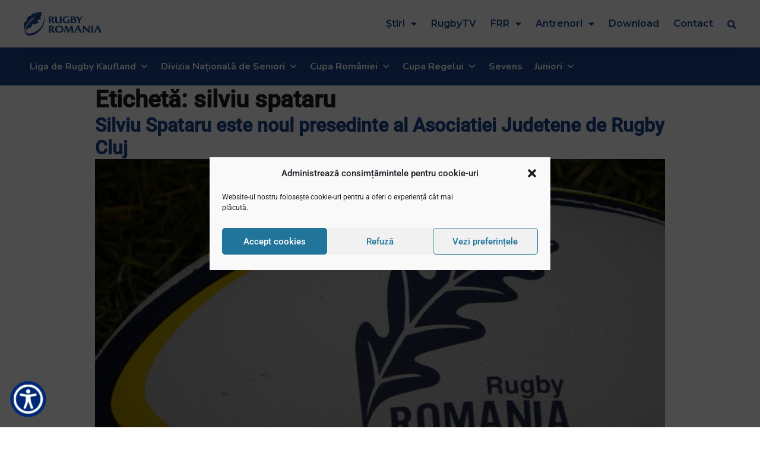

--- FILE ---
content_type: text/html; charset=UTF-8
request_url: https://rugbyromania.ro/eticheta/silviu-spataru/
body_size: 31655
content:
<!doctype html>
<html lang="ro-RO">
<head>
		<meta name="viewport" content="width=device-width, initial-scale=1">
    <meta name="theme-color" content="#2C5AA8">
	<link rel="profile" href="http://gmpg.org/xfn/11">
	<meta name='robots' content='index, follow, max-image-preview:large, max-snippet:-1, max-video-preview:-1' />
	<style>img:is([sizes="auto" i], [sizes^="auto," i]) { contain-intrinsic-size: 3000px 1500px }</style>
	
	<!-- This site is optimized with the Yoast SEO plugin v26.7 - https://yoast.com/wordpress/plugins/seo/ -->
	<title>Arhive silviu spataru - Rugby Romania</title>
	<link rel="canonical" href="https://rugbyromania.ro/eticheta/silviu-spataru/" />
	<meta property="og:locale" content="ro_RO" />
	<meta property="og:type" content="article" />
	<meta property="og:title" content="Arhive silviu spataru - Rugby Romania" />
	<meta property="og:url" content="https://rugbyromania.ro/eticheta/silviu-spataru/" />
	<meta property="og:site_name" content="Rugby Romania" />
	<meta name="twitter:card" content="summary_large_image" />
	<script type="application/ld+json" class="yoast-schema-graph">{"@context":"https://schema.org","@graph":[{"@type":"CollectionPage","@id":"https://rugbyromania.ro/eticheta/silviu-spataru/","url":"https://rugbyromania.ro/eticheta/silviu-spataru/","name":"Arhive silviu spataru - Rugby Romania","isPartOf":{"@id":"https://rugbyromania.ro/#website"},"primaryImageOfPage":{"@id":"https://rugbyromania.ro/eticheta/silviu-spataru/#primaryimage"},"image":{"@id":"https://rugbyromania.ro/eticheta/silviu-spataru/#primaryimage"},"thumbnailUrl":"https://rugbyromania.ro/wp-content/uploads/2010/02/romania2.jpg","breadcrumb":{"@id":"https://rugbyromania.ro/eticheta/silviu-spataru/#breadcrumb"},"inLanguage":"ro-RO"},{"@type":"ImageObject","inLanguage":"ro-RO","@id":"https://rugbyromania.ro/eticheta/silviu-spataru/#primaryimage","url":"https://rugbyromania.ro/wp-content/uploads/2010/02/romania2.jpg","contentUrl":"https://rugbyromania.ro/wp-content/uploads/2010/02/romania2.jpg","width":"640","height":"384","caption":"Rugby Romania."},{"@type":"BreadcrumbList","@id":"https://rugbyromania.ro/eticheta/silviu-spataru/#breadcrumb","itemListElement":[{"@type":"ListItem","position":1,"name":"Prima pagină","item":"https://rugbyromania.ro/"},{"@type":"ListItem","position":2,"name":"silviu spataru"}]},{"@type":"WebSite","@id":"https://rugbyromania.ro/#website","url":"https://rugbyromania.ro/","name":"Rugby Romania","description":"Site-ul official al Federației Române de Rugby","publisher":{"@id":"https://rugbyromania.ro/#organization"},"potentialAction":[{"@type":"SearchAction","target":{"@type":"EntryPoint","urlTemplate":"https://rugbyromania.ro/?s={search_term_string}"},"query-input":{"@type":"PropertyValueSpecification","valueRequired":true,"valueName":"search_term_string"}}],"inLanguage":"ro-RO"},{"@type":"Organization","@id":"https://rugbyromania.ro/#organization","name":"Federatia Romana de Rugby","url":"https://rugbyromania.ro/","logo":{"@type":"ImageObject","inLanguage":"ro-RO","@id":"https://rugbyromania.ro/#/schema/logo/image/","url":"https://rugbyromania.ro/wp-content/uploads/2020/12/Rugby-Romania-Logo-1.png","contentUrl":"https://rugbyromania.ro/wp-content/uploads/2020/12/Rugby-Romania-Logo-1.png","width":397,"height":120,"caption":"Federatia Romana de Rugby"},"image":{"@id":"https://rugbyromania.ro/#/schema/logo/image/"}}]}</script>
	<!-- / Yoast SEO plugin. -->


<link rel="alternate" type="application/rss+xml" title="Rugby Romania &raquo; Flux" href="https://rugbyromania.ro/feed/" />
<link rel="alternate" type="application/rss+xml" title="Rugby Romania &raquo; Flux comentarii" href="https://rugbyromania.ro/comments/feed/" />
<link rel="alternate" type="application/rss+xml" title="Rugby Romania &raquo; Flux etichetă silviu spataru" href="https://rugbyromania.ro/eticheta/silviu-spataru/feed/" />
<script type="text/javascript">
/* <![CDATA[ */
window._wpemojiSettings = {"baseUrl":"https:\/\/s.w.org\/images\/core\/emoji\/15.0.3\/72x72\/","ext":".png","svgUrl":"https:\/\/s.w.org\/images\/core\/emoji\/15.0.3\/svg\/","svgExt":".svg","source":{"concatemoji":"https:\/\/rugbyromania.ro\/wp-includes\/js\/wp-emoji-release.min.js?ver=6.7.4"}};
/*! This file is auto-generated */
!function(i,n){var o,s,e;function c(e){try{var t={supportTests:e,timestamp:(new Date).valueOf()};sessionStorage.setItem(o,JSON.stringify(t))}catch(e){}}function p(e,t,n){e.clearRect(0,0,e.canvas.width,e.canvas.height),e.fillText(t,0,0);var t=new Uint32Array(e.getImageData(0,0,e.canvas.width,e.canvas.height).data),r=(e.clearRect(0,0,e.canvas.width,e.canvas.height),e.fillText(n,0,0),new Uint32Array(e.getImageData(0,0,e.canvas.width,e.canvas.height).data));return t.every(function(e,t){return e===r[t]})}function u(e,t,n){switch(t){case"flag":return n(e,"\ud83c\udff3\ufe0f\u200d\u26a7\ufe0f","\ud83c\udff3\ufe0f\u200b\u26a7\ufe0f")?!1:!n(e,"\ud83c\uddfa\ud83c\uddf3","\ud83c\uddfa\u200b\ud83c\uddf3")&&!n(e,"\ud83c\udff4\udb40\udc67\udb40\udc62\udb40\udc65\udb40\udc6e\udb40\udc67\udb40\udc7f","\ud83c\udff4\u200b\udb40\udc67\u200b\udb40\udc62\u200b\udb40\udc65\u200b\udb40\udc6e\u200b\udb40\udc67\u200b\udb40\udc7f");case"emoji":return!n(e,"\ud83d\udc26\u200d\u2b1b","\ud83d\udc26\u200b\u2b1b")}return!1}function f(e,t,n){var r="undefined"!=typeof WorkerGlobalScope&&self instanceof WorkerGlobalScope?new OffscreenCanvas(300,150):i.createElement("canvas"),a=r.getContext("2d",{willReadFrequently:!0}),o=(a.textBaseline="top",a.font="600 32px Arial",{});return e.forEach(function(e){o[e]=t(a,e,n)}),o}function t(e){var t=i.createElement("script");t.src=e,t.defer=!0,i.head.appendChild(t)}"undefined"!=typeof Promise&&(o="wpEmojiSettingsSupports",s=["flag","emoji"],n.supports={everything:!0,everythingExceptFlag:!0},e=new Promise(function(e){i.addEventListener("DOMContentLoaded",e,{once:!0})}),new Promise(function(t){var n=function(){try{var e=JSON.parse(sessionStorage.getItem(o));if("object"==typeof e&&"number"==typeof e.timestamp&&(new Date).valueOf()<e.timestamp+604800&&"object"==typeof e.supportTests)return e.supportTests}catch(e){}return null}();if(!n){if("undefined"!=typeof Worker&&"undefined"!=typeof OffscreenCanvas&&"undefined"!=typeof URL&&URL.createObjectURL&&"undefined"!=typeof Blob)try{var e="postMessage("+f.toString()+"("+[JSON.stringify(s),u.toString(),p.toString()].join(",")+"));",r=new Blob([e],{type:"text/javascript"}),a=new Worker(URL.createObjectURL(r),{name:"wpTestEmojiSupports"});return void(a.onmessage=function(e){c(n=e.data),a.terminate(),t(n)})}catch(e){}c(n=f(s,u,p))}t(n)}).then(function(e){for(var t in e)n.supports[t]=e[t],n.supports.everything=n.supports.everything&&n.supports[t],"flag"!==t&&(n.supports.everythingExceptFlag=n.supports.everythingExceptFlag&&n.supports[t]);n.supports.everythingExceptFlag=n.supports.everythingExceptFlag&&!n.supports.flag,n.DOMReady=!1,n.readyCallback=function(){n.DOMReady=!0}}).then(function(){return e}).then(function(){var e;n.supports.everything||(n.readyCallback(),(e=n.source||{}).concatemoji?t(e.concatemoji):e.wpemoji&&e.twemoji&&(t(e.twemoji),t(e.wpemoji)))}))}((window,document),window._wpemojiSettings);
/* ]]> */
</script>
<style id='wp-emoji-styles-inline-css' type='text/css'>

	img.wp-smiley, img.emoji {
		display: inline !important;
		border: none !important;
		box-shadow: none !important;
		height: 1em !important;
		width: 1em !important;
		margin: 0 0.07em !important;
		vertical-align: -0.1em !important;
		background: none !important;
		padding: 0 !important;
	}
</style>
<link rel='stylesheet' id='wp-block-library-css' href='https://rugbyromania.ro/wp-includes/css/dist/block-library/style.min.css?ver=6.7.4' type='text/css' media='all' />
<style id='classic-theme-styles-inline-css' type='text/css'>
/*! This file is auto-generated */
.wp-block-button__link{color:#fff;background-color:#32373c;border-radius:9999px;box-shadow:none;text-decoration:none;padding:calc(.667em + 2px) calc(1.333em + 2px);font-size:1.125em}.wp-block-file__button{background:#32373c;color:#fff;text-decoration:none}
</style>
<style id='global-styles-inline-css' type='text/css'>
:root{--wp--preset--aspect-ratio--square: 1;--wp--preset--aspect-ratio--4-3: 4/3;--wp--preset--aspect-ratio--3-4: 3/4;--wp--preset--aspect-ratio--3-2: 3/2;--wp--preset--aspect-ratio--2-3: 2/3;--wp--preset--aspect-ratio--16-9: 16/9;--wp--preset--aspect-ratio--9-16: 9/16;--wp--preset--color--black: #000000;--wp--preset--color--cyan-bluish-gray: #abb8c3;--wp--preset--color--white: #ffffff;--wp--preset--color--pale-pink: #f78da7;--wp--preset--color--vivid-red: #cf2e2e;--wp--preset--color--luminous-vivid-orange: #ff6900;--wp--preset--color--luminous-vivid-amber: #fcb900;--wp--preset--color--light-green-cyan: #7bdcb5;--wp--preset--color--vivid-green-cyan: #00d084;--wp--preset--color--pale-cyan-blue: #8ed1fc;--wp--preset--color--vivid-cyan-blue: #0693e3;--wp--preset--color--vivid-purple: #9b51e0;--wp--preset--gradient--vivid-cyan-blue-to-vivid-purple: linear-gradient(135deg,rgba(6,147,227,1) 0%,rgb(155,81,224) 100%);--wp--preset--gradient--light-green-cyan-to-vivid-green-cyan: linear-gradient(135deg,rgb(122,220,180) 0%,rgb(0,208,130) 100%);--wp--preset--gradient--luminous-vivid-amber-to-luminous-vivid-orange: linear-gradient(135deg,rgba(252,185,0,1) 0%,rgba(255,105,0,1) 100%);--wp--preset--gradient--luminous-vivid-orange-to-vivid-red: linear-gradient(135deg,rgba(255,105,0,1) 0%,rgb(207,46,46) 100%);--wp--preset--gradient--very-light-gray-to-cyan-bluish-gray: linear-gradient(135deg,rgb(238,238,238) 0%,rgb(169,184,195) 100%);--wp--preset--gradient--cool-to-warm-spectrum: linear-gradient(135deg,rgb(74,234,220) 0%,rgb(151,120,209) 20%,rgb(207,42,186) 40%,rgb(238,44,130) 60%,rgb(251,105,98) 80%,rgb(254,248,76) 100%);--wp--preset--gradient--blush-light-purple: linear-gradient(135deg,rgb(255,206,236) 0%,rgb(152,150,240) 100%);--wp--preset--gradient--blush-bordeaux: linear-gradient(135deg,rgb(254,205,165) 0%,rgb(254,45,45) 50%,rgb(107,0,62) 100%);--wp--preset--gradient--luminous-dusk: linear-gradient(135deg,rgb(255,203,112) 0%,rgb(199,81,192) 50%,rgb(65,88,208) 100%);--wp--preset--gradient--pale-ocean: linear-gradient(135deg,rgb(255,245,203) 0%,rgb(182,227,212) 50%,rgb(51,167,181) 100%);--wp--preset--gradient--electric-grass: linear-gradient(135deg,rgb(202,248,128) 0%,rgb(113,206,126) 100%);--wp--preset--gradient--midnight: linear-gradient(135deg,rgb(2,3,129) 0%,rgb(40,116,252) 100%);--wp--preset--font-size--small: 13px;--wp--preset--font-size--medium: 20px;--wp--preset--font-size--large: 36px;--wp--preset--font-size--x-large: 42px;--wp--preset--spacing--20: 0.44rem;--wp--preset--spacing--30: 0.67rem;--wp--preset--spacing--40: 1rem;--wp--preset--spacing--50: 1.5rem;--wp--preset--spacing--60: 2.25rem;--wp--preset--spacing--70: 3.38rem;--wp--preset--spacing--80: 5.06rem;--wp--preset--shadow--natural: 6px 6px 9px rgba(0, 0, 0, 0.2);--wp--preset--shadow--deep: 12px 12px 50px rgba(0, 0, 0, 0.4);--wp--preset--shadow--sharp: 6px 6px 0px rgba(0, 0, 0, 0.2);--wp--preset--shadow--outlined: 6px 6px 0px -3px rgba(255, 255, 255, 1), 6px 6px rgba(0, 0, 0, 1);--wp--preset--shadow--crisp: 6px 6px 0px rgba(0, 0, 0, 1);}:where(.is-layout-flex){gap: 0.5em;}:where(.is-layout-grid){gap: 0.5em;}body .is-layout-flex{display: flex;}.is-layout-flex{flex-wrap: wrap;align-items: center;}.is-layout-flex > :is(*, div){margin: 0;}body .is-layout-grid{display: grid;}.is-layout-grid > :is(*, div){margin: 0;}:where(.wp-block-columns.is-layout-flex){gap: 2em;}:where(.wp-block-columns.is-layout-grid){gap: 2em;}:where(.wp-block-post-template.is-layout-flex){gap: 1.25em;}:where(.wp-block-post-template.is-layout-grid){gap: 1.25em;}.has-black-color{color: var(--wp--preset--color--black) !important;}.has-cyan-bluish-gray-color{color: var(--wp--preset--color--cyan-bluish-gray) !important;}.has-white-color{color: var(--wp--preset--color--white) !important;}.has-pale-pink-color{color: var(--wp--preset--color--pale-pink) !important;}.has-vivid-red-color{color: var(--wp--preset--color--vivid-red) !important;}.has-luminous-vivid-orange-color{color: var(--wp--preset--color--luminous-vivid-orange) !important;}.has-luminous-vivid-amber-color{color: var(--wp--preset--color--luminous-vivid-amber) !important;}.has-light-green-cyan-color{color: var(--wp--preset--color--light-green-cyan) !important;}.has-vivid-green-cyan-color{color: var(--wp--preset--color--vivid-green-cyan) !important;}.has-pale-cyan-blue-color{color: var(--wp--preset--color--pale-cyan-blue) !important;}.has-vivid-cyan-blue-color{color: var(--wp--preset--color--vivid-cyan-blue) !important;}.has-vivid-purple-color{color: var(--wp--preset--color--vivid-purple) !important;}.has-black-background-color{background-color: var(--wp--preset--color--black) !important;}.has-cyan-bluish-gray-background-color{background-color: var(--wp--preset--color--cyan-bluish-gray) !important;}.has-white-background-color{background-color: var(--wp--preset--color--white) !important;}.has-pale-pink-background-color{background-color: var(--wp--preset--color--pale-pink) !important;}.has-vivid-red-background-color{background-color: var(--wp--preset--color--vivid-red) !important;}.has-luminous-vivid-orange-background-color{background-color: var(--wp--preset--color--luminous-vivid-orange) !important;}.has-luminous-vivid-amber-background-color{background-color: var(--wp--preset--color--luminous-vivid-amber) !important;}.has-light-green-cyan-background-color{background-color: var(--wp--preset--color--light-green-cyan) !important;}.has-vivid-green-cyan-background-color{background-color: var(--wp--preset--color--vivid-green-cyan) !important;}.has-pale-cyan-blue-background-color{background-color: var(--wp--preset--color--pale-cyan-blue) !important;}.has-vivid-cyan-blue-background-color{background-color: var(--wp--preset--color--vivid-cyan-blue) !important;}.has-vivid-purple-background-color{background-color: var(--wp--preset--color--vivid-purple) !important;}.has-black-border-color{border-color: var(--wp--preset--color--black) !important;}.has-cyan-bluish-gray-border-color{border-color: var(--wp--preset--color--cyan-bluish-gray) !important;}.has-white-border-color{border-color: var(--wp--preset--color--white) !important;}.has-pale-pink-border-color{border-color: var(--wp--preset--color--pale-pink) !important;}.has-vivid-red-border-color{border-color: var(--wp--preset--color--vivid-red) !important;}.has-luminous-vivid-orange-border-color{border-color: var(--wp--preset--color--luminous-vivid-orange) !important;}.has-luminous-vivid-amber-border-color{border-color: var(--wp--preset--color--luminous-vivid-amber) !important;}.has-light-green-cyan-border-color{border-color: var(--wp--preset--color--light-green-cyan) !important;}.has-vivid-green-cyan-border-color{border-color: var(--wp--preset--color--vivid-green-cyan) !important;}.has-pale-cyan-blue-border-color{border-color: var(--wp--preset--color--pale-cyan-blue) !important;}.has-vivid-cyan-blue-border-color{border-color: var(--wp--preset--color--vivid-cyan-blue) !important;}.has-vivid-purple-border-color{border-color: var(--wp--preset--color--vivid-purple) !important;}.has-vivid-cyan-blue-to-vivid-purple-gradient-background{background: var(--wp--preset--gradient--vivid-cyan-blue-to-vivid-purple) !important;}.has-light-green-cyan-to-vivid-green-cyan-gradient-background{background: var(--wp--preset--gradient--light-green-cyan-to-vivid-green-cyan) !important;}.has-luminous-vivid-amber-to-luminous-vivid-orange-gradient-background{background: var(--wp--preset--gradient--luminous-vivid-amber-to-luminous-vivid-orange) !important;}.has-luminous-vivid-orange-to-vivid-red-gradient-background{background: var(--wp--preset--gradient--luminous-vivid-orange-to-vivid-red) !important;}.has-very-light-gray-to-cyan-bluish-gray-gradient-background{background: var(--wp--preset--gradient--very-light-gray-to-cyan-bluish-gray) !important;}.has-cool-to-warm-spectrum-gradient-background{background: var(--wp--preset--gradient--cool-to-warm-spectrum) !important;}.has-blush-light-purple-gradient-background{background: var(--wp--preset--gradient--blush-light-purple) !important;}.has-blush-bordeaux-gradient-background{background: var(--wp--preset--gradient--blush-bordeaux) !important;}.has-luminous-dusk-gradient-background{background: var(--wp--preset--gradient--luminous-dusk) !important;}.has-pale-ocean-gradient-background{background: var(--wp--preset--gradient--pale-ocean) !important;}.has-electric-grass-gradient-background{background: var(--wp--preset--gradient--electric-grass) !important;}.has-midnight-gradient-background{background: var(--wp--preset--gradient--midnight) !important;}.has-small-font-size{font-size: var(--wp--preset--font-size--small) !important;}.has-medium-font-size{font-size: var(--wp--preset--font-size--medium) !important;}.has-large-font-size{font-size: var(--wp--preset--font-size--large) !important;}.has-x-large-font-size{font-size: var(--wp--preset--font-size--x-large) !important;}
:where(.wp-block-post-template.is-layout-flex){gap: 1.25em;}:where(.wp-block-post-template.is-layout-grid){gap: 1.25em;}
:where(.wp-block-columns.is-layout-flex){gap: 2em;}:where(.wp-block-columns.is-layout-grid){gap: 2em;}
:root :where(.wp-block-pullquote){font-size: 1.5em;line-height: 1.6;}
</style>
<link rel='stylesheet' id='bradmax-player-css' href='https://rugbyromania.ro/wp-content/plugins/bradmax-player/assets/css/style.css?ver=1.1.31' type='text/css' media='all' />
<link rel='stylesheet' id='pafe-extension-style-css' href='https://rugbyromania.ro/wp-content/plugins/piotnet-addons-for-elementor-pro/assets/css/minify/extension.min.css?ver=6.4.22' type='text/css' media='all' />
<link rel='stylesheet' id='pafe-font-awesome-5-css' href='https://rugbyromania.ro/wp-content/plugins/piotnet-addons-for-elementor-pro/assets/css/font-awesome-5.css?ver=6.4.22' type='text/css' media='all' />
<link rel='stylesheet' id='cmplz-general-css' href='https://rugbyromania.ro/wp-content/plugins/complianz-gdpr/assets/css/cookieblocker.min.css?ver=1765943497' type='text/css' media='all' />
<link rel='stylesheet' id='megamenu-css' href='https://rugbyromania.ro/wp-content/uploads/maxmegamenu/style.css?ver=d98581' type='text/css' media='all' />
<link rel='stylesheet' id='dashicons-css' href='https://rugbyromania.ro/wp-includes/css/dashicons.min.css?ver=6.7.4' type='text/css' media='all' />
<link rel='stylesheet' id='hello-elementor-css' href='https://rugbyromania.ro/wp-content/themes/hello-elementor/style.min.css?ver=2.2.0' type='text/css' media='all' />
<link rel='stylesheet' id='hello-elementor-child-css' href='https://rugbyromania.ro/wp-content/themes/hello-elementor-child/style.css?v=1722851861&#038;ver=1722851861' type='text/css' media='all' />
<link rel='stylesheet' id='hello-elementor-theme-style-css' href='https://rugbyromania.ro/wp-content/themes/hello-elementor/theme.min.css?ver=2.2.0' type='text/css' media='all' />
<link rel='stylesheet' id='elementor-icons-css' href='https://rugbyromania.ro/wp-content/plugins/elementor/assets/lib/eicons/css/elementor-icons.min.css?ver=5.30.0' type='text/css' media='all' />
<link rel='stylesheet' id='elementor-frontend-css' href='https://rugbyromania.ro/wp-content/plugins/elementor/assets/css/frontend.min.css?ver=3.23.4' type='text/css' media='all' />
<link rel='stylesheet' id='swiper-css' href='https://rugbyromania.ro/wp-content/plugins/elementor/assets/lib/swiper/v8/css/swiper.min.css?ver=8.4.5' type='text/css' media='all' />
<link rel='stylesheet' id='elementor-post-48760-css' href='https://rugbyromania.ro/wp-content/uploads/elementor/css/post-48760.css?ver=1725440519' type='text/css' media='all' />
<link rel='stylesheet' id='elementor-pro-css' href='https://rugbyromania.ro/wp-content/plugins/elementor-pro/assets/css/frontend.min.css?ver=3.23.3' type='text/css' media='all' />
<link rel='stylesheet' id='elementor-post-48753-css' href='https://rugbyromania.ro/wp-content/uploads/elementor/css/post-48753.css?ver=1725440519' type='text/css' media='all' />
<link rel='stylesheet' id='elementor-post-48875-css' href='https://rugbyromania.ro/wp-content/uploads/elementor/css/post-48875.css?ver=1725440519' type='text/css' media='all' />
<link rel='stylesheet' id='eael-general-css' href='https://rugbyromania.ro/wp-content/plugins/essential-addons-for-elementor-lite/assets/front-end/css/view/general.min.css?ver=5.9.27' type='text/css' media='all' />
<link rel='stylesheet' id='google-fonts-1-css' href='https://fonts.googleapis.com/css?family=Montserrat%3A100%2C100italic%2C200%2C200italic%2C300%2C300italic%2C400%2C400italic%2C500%2C500italic%2C600%2C600italic%2C700%2C700italic%2C800%2C800italic%2C900%2C900italic%7CNunito%3A100%2C100italic%2C200%2C200italic%2C300%2C300italic%2C400%2C400italic%2C500%2C500italic%2C600%2C600italic%2C700%2C700italic%2C800%2C800italic%2C900%2C900italic&#038;display=auto&#038;subset=latin-ext&#038;ver=6.7.4' type='text/css' media='all' />
<link rel='stylesheet' id='elementor-icons-shared-0-css' href='https://rugbyromania.ro/wp-content/plugins/elementor/assets/lib/font-awesome/css/fontawesome.min.css?ver=5.15.3' type='text/css' media='all' />
<link rel='stylesheet' id='elementor-icons-fa-solid-css' href='https://rugbyromania.ro/wp-content/plugins/elementor/assets/lib/font-awesome/css/solid.min.css?ver=5.15.3' type='text/css' media='all' />
<link rel="preconnect" href="https://fonts.gstatic.com/" crossorigin><script type="text/javascript" src="https://rugbyromania.ro/wp-content/plugins/bradmax-player/assets/js/default_player.js?ver=2.14.470" id="bradmax-player-js"></script>
<script type="text/javascript" src="https://rugbyromania.ro/wp-includes/js/jquery/jquery.min.js?ver=3.7.1" id="jquery-core-js"></script>
<script type="text/javascript" src="https://rugbyromania.ro/wp-includes/js/jquery/jquery-migrate.min.js?ver=3.4.1" id="jquery-migrate-js"></script>
<script type="text/javascript" src="https://rugbyromania.ro/wp-content/plugins/piotnet-addons-for-elementor-pro/assets/js/minify/extension.min.js?ver=6.4.22" id="pafe-extension-js"></script>
<link rel="https://api.w.org/" href="https://rugbyromania.ro/wp-json/" /><link rel="alternate" title="JSON" type="application/json" href="https://rugbyromania.ro/wp-json/wp/v2/tags/171" /><link rel="EditURI" type="application/rsd+xml" title="RSD" href="https://rugbyromania.ro/xmlrpc.php?rsd" />
<meta name="generator" content="WordPress 6.7.4" />
			<style>.cmplz-hidden {
					display: none !important;
				}</style><meta name="generator" content="Elementor 3.23.4; features: additional_custom_breakpoints, e_lazyload; settings: css_print_method-external, google_font-enabled, font_display-auto">
			<style>
				.e-con.e-parent:nth-of-type(n+4):not(.e-lazyloaded):not(.e-no-lazyload),
				.e-con.e-parent:nth-of-type(n+4):not(.e-lazyloaded):not(.e-no-lazyload) * {
					background-image: none !important;
				}
				@media screen and (max-height: 1024px) {
					.e-con.e-parent:nth-of-type(n+3):not(.e-lazyloaded):not(.e-no-lazyload),
					.e-con.e-parent:nth-of-type(n+3):not(.e-lazyloaded):not(.e-no-lazyload) * {
						background-image: none !important;
					}
				}
				@media screen and (max-height: 640px) {
					.e-con.e-parent:nth-of-type(n+2):not(.e-lazyloaded):not(.e-no-lazyload),
					.e-con.e-parent:nth-of-type(n+2):not(.e-lazyloaded):not(.e-no-lazyload) * {
						background-image: none !important;
					}
				}
			</style>
			<link rel="icon" href="https://rugbyromania.ro/wp-content/uploads/2020/12/Rugby-Romania-Favicon.png" sizes="32x32" />
<link rel="icon" href="https://rugbyromania.ro/wp-content/uploads/2020/12/Rugby-Romania-Favicon.png" sizes="192x192" />
<link rel="apple-touch-icon" href="https://rugbyromania.ro/wp-content/uploads/2020/12/Rugby-Romania-Favicon.png" />
<meta name="msapplication-TileImage" content="https://rugbyromania.ro/wp-content/uploads/2020/12/Rugby-Romania-Favicon.png" />
<style>@media (max-width:767px) { .pafe-sticky-header-fixed-start-on-mobile { position: fixed !important; top: 0; width: 100%; z-index: 99; } } @media (min-width:768px) and (max-width:1024px) { .pafe-sticky-header-fixed-start-on-tablet { position: fixed !important; top: 0; width: 100%; z-index: 99; } } @media (min-width:1025px) { .pafe-sticky-header-fixed-start-on-desktop { position: fixed !important; top: 0; width: 100%; z-index: 99; } }</style><style>.pswp.pafe-lightbox-modal {display: none;}</style>		<style type="text/css" id="wp-custom-css">
			a{
	color:var( --e-global-color-primary );
}		</style>
		<style type="text/css">/** Mega Menu CSS: fs **/</style>
<noscript><style id="rocket-lazyload-nojs-css">.rll-youtube-player, [data-lazy-src]{display:none !important;}</style></noscript>			<style type="text/css">
			.titlu_pagina {
			    display: none;
			}
		</style>

		<!-- Global site tag (gtag.js) - Google Analytics -->
	<script type="text/plain" data-service="google-analytics" data-category="statistics" async data-cmplz-src="https://www.googletagmanager.com/gtag/js?id=G-KDFVSW9CHG"></script>
	<script>
	  window.dataLayer = window.dataLayer || [];
	  function gtag(){dataLayer.push(arguments);}
	  gtag('js', new Date());

	  gtag('config', 'G-KDFVSW9CHG');
	</script>
</head>
<body data-cmplz=1 class="archive tag tag-silviu-spataru tag-171 wp-custom-logo mega-menu-max-mega-menu-1 elementor-default elementor-kit-48760">
		<div data-elementor-type="header" data-elementor-id="48753" class="elementor elementor-48753 elementor-location-header" data-elementor-post-type="elementor_library">
					<section class="elementor-section elementor-top-section elementor-element elementor-element-1e1f967 elementor-section-boxed elementor-section-height-default elementor-section-height-default" data-id="1e1f967" data-element_type="section" data-settings="{&quot;sticky&quot;:&quot;top&quot;,&quot;background_background&quot;:&quot;classic&quot;,&quot;sticky_on&quot;:[&quot;desktop&quot;,&quot;tablet&quot;,&quot;mobile&quot;],&quot;sticky_offset&quot;:0,&quot;sticky_effects_offset&quot;:0}">
						<div class="elementor-container elementor-column-gap-default">
					<div class="elementor-column elementor-col-100 elementor-top-column elementor-element elementor-element-a416880" data-id="a416880" data-element_type="column">
			<div class="elementor-widget-wrap elementor-element-populated">
						<div class="elementor-element elementor-element-af137f3 elementor-widget__width-auto elementor-widget elementor-widget-image" data-id="af137f3" data-element_type="widget" data-widget_type="image.default">
				<div class="elementor-widget-container">
														<a href="https://rugbyromania.ro">
							<img width="397" height="120" src="data:image/svg+xml,%3Csvg%20xmlns='http://www.w3.org/2000/svg'%20viewBox='0%200%20397%20120'%3E%3C/svg%3E" class="attachment-large size-large wp-image-69558" alt="" data-lazy-srcset="https://rugbyromania.ro/wp-content/uploads/2020/12/Rugby-Romania-Logo-1.png 397w, https://rugbyromania.ro/wp-content/uploads/2020/12/Rugby-Romania-Logo-1-300x91.png 300w" data-lazy-sizes="(max-width: 397px) 100vw, 397px" data-lazy-src="https://rugbyromania.ro/wp-content/uploads/2020/12/Rugby-Romania-Logo-1.png" /><noscript><img width="397" height="120" src="https://rugbyromania.ro/wp-content/uploads/2020/12/Rugby-Romania-Logo-1.png" class="attachment-large size-large wp-image-69558" alt="" srcset="https://rugbyromania.ro/wp-content/uploads/2020/12/Rugby-Romania-Logo-1.png 397w, https://rugbyromania.ro/wp-content/uploads/2020/12/Rugby-Romania-Logo-1-300x91.png 300w" sizes="(max-width: 397px) 100vw, 397px" /></noscript>								</a>
													</div>
				</div>
				<div class="elementor-element elementor-element-fbd8f04 elementor-widget__width-auto cec_logo elementor-hidden-desktop elementor-hidden-tablet elementor-hidden-phone elementor-widget elementor-widget-image" data-id="fbd8f04" data-element_type="widget" data-widget_type="image.default">
				<div class="elementor-widget-container">
														<a href="https://www.cec.ro" target="_blank">
							<img fetchpriority="high" width="448" height="156" src="data:image/svg+xml,%3Csvg%20xmlns='http://www.w3.org/2000/svg'%20viewBox='0%200%20448%20156'%3E%3C/svg%3E" class="attachment-large size-large wp-image-69560" alt="" data-lazy-srcset="https://rugbyromania.ro/wp-content/uploads/2020/12/partener-principal.png 448w, https://rugbyromania.ro/wp-content/uploads/2020/12/partener-principal-300x104.png 300w" data-lazy-sizes="(max-width: 448px) 100vw, 448px" data-lazy-src="https://rugbyromania.ro/wp-content/uploads/2020/12/partener-principal.png" /><noscript><img fetchpriority="high" width="448" height="156" src="https://rugbyromania.ro/wp-content/uploads/2020/12/partener-principal.png" class="attachment-large size-large wp-image-69560" alt="" srcset="https://rugbyromania.ro/wp-content/uploads/2020/12/partener-principal.png 448w, https://rugbyromania.ro/wp-content/uploads/2020/12/partener-principal-300x104.png 300w" sizes="(max-width: 448px) 100vw, 448px" /></noscript>								</a>
													</div>
				</div>
				<div class="elementor-element elementor-element-3c9848b elementor-widget__width-auto elementor-nav-menu--stretch elementor-nav-menu--dropdown-tablet elementor-nav-menu__text-align-aside elementor-nav-menu--toggle elementor-nav-menu--burger elementor-widget elementor-widget-nav-menu" data-id="3c9848b" data-element_type="widget" data-settings="{&quot;full_width&quot;:&quot;stretch&quot;,&quot;layout&quot;:&quot;horizontal&quot;,&quot;submenu_icon&quot;:{&quot;value&quot;:&quot;&lt;i class=\&quot;fas fa-caret-down\&quot;&gt;&lt;\/i&gt;&quot;,&quot;library&quot;:&quot;fa-solid&quot;},&quot;toggle&quot;:&quot;burger&quot;}" data-widget_type="nav-menu.default">
				<div class="elementor-widget-container">
						<nav aria-label="Meniu" class="elementor-nav-menu--main elementor-nav-menu__container elementor-nav-menu--layout-horizontal e--pointer-none">
				<ul id="menu-1-3c9848b" class="elementor-nav-menu"><li class="menu-item menu-item-type-custom menu-item-object-custom menu-item-has-children menu-item-48745"><a href="/" class="elementor-item">Știri</a>
<ul class="sub-menu elementor-nav-menu--dropdown">
	<li class="menu-item menu-item-type-taxonomy menu-item-object-category menu-item-has-children menu-item-69777"><a href="https://rugbyromania.ro/categorie/stiri/rugby-intern/" class="elementor-sub-item">Intern</a>
	<ul class="sub-menu elementor-nav-menu--dropdown">
		<li class="menu-item menu-item-type-taxonomy menu-item-object-category menu-item-72654"><a href="https://rugbyromania.ro/categorie/stiri/rugby-intern/" class="elementor-sub-item">Rugby Intern</a></li>
		<li class="menu-item menu-item-type-taxonomy menu-item-object-category menu-item-72655"><a href="https://rugbyromania.ro/categorie/stiri/rugby-intern/dezvoltare/" class="elementor-sub-item">Dezvoltare</a></li>
		<li class="menu-item menu-item-type-taxonomy menu-item-object-category menu-item-72656"><a href="https://rugbyromania.ro/categorie/stiri/rugby-intern/rugby-in-aceasta-saptamana/" class="elementor-sub-item">Rugby în această săptămână</a></li>
	</ul>
</li>
	<li class="menu-item menu-item-type-taxonomy menu-item-object-category menu-item-has-children menu-item-69778"><a href="https://rugbyromania.ro/categorie/stiri/rugby-international/" class="elementor-sub-item">Internațional</a>
	<ul class="sub-menu elementor-nav-menu--dropdown">
		<li class="menu-item menu-item-type-taxonomy menu-item-object-category menu-item-72657"><a href="https://rugbyromania.ro/categorie/stiri/rugby-international/" class="elementor-sub-item">Rugby Internațional</a></li>
		<li class="menu-item menu-item-type-taxonomy menu-item-object-category menu-item-72658"><a href="https://rugbyromania.ro/categorie/stiri/rugby-international/competitii-internationale/" class="elementor-sub-item">Competiții internaționale</a></li>
		<li class="menu-item menu-item-type-taxonomy menu-item-object-category menu-item-72659"><a href="https://rugbyromania.ro/categorie/stiri/rugby-international/rugby-europe-championship-rugby-international/" class="elementor-sub-item">Rugby Europe Championship</a></li>
		<li class="menu-item menu-item-type-taxonomy menu-item-object-category menu-item-72660"><a href="https://rugbyromania.ro/categorie/stiri/rugby-international/rwc2023/" class="elementor-sub-item">#RWC2023</a></li>
	</ul>
</li>
	<li class="menu-item menu-item-type-taxonomy menu-item-object-category menu-item-has-children menu-item-69781"><a href="https://rugbyromania.ro/categorie/stiri/echipa-nationala/" class="elementor-sub-item">Națională</a>
	<ul class="sub-menu elementor-nav-menu--dropdown">
		<li class="menu-item menu-item-type-taxonomy menu-item-object-category menu-item-72661"><a href="https://rugbyromania.ro/categorie/stiri/echipa-nationala/" class="elementor-sub-item">Națională</a></li>
		<li class="menu-item menu-item-type-taxonomy menu-item-object-category menu-item-72662"><a href="https://rugbyromania.ro/categorie/stiri/echipa-nationala/first-xv/" class="elementor-sub-item">First XV</a></li>
		<li class="menu-item menu-item-type-taxonomy menu-item-object-category menu-item-72665"><a href="https://rugbyromania.ro/categorie/stiri/echipa-nationala/wolves/" class="elementor-sub-item">Wolves</a></li>
		<li class="menu-item menu-item-type-taxonomy menu-item-object-category menu-item-72664"><a href="https://rugbyromania.ro/categorie/stiri/echipa-nationala/7s-women/" class="elementor-sub-item">7&#8217;s Women</a></li>
		<li class="menu-item menu-item-type-taxonomy menu-item-object-category menu-item-72663"><a href="https://rugbyromania.ro/categorie/stiri/echipa-nationala/7s-men/" class="elementor-sub-item">7&#8217;s Men</a></li>
		<li class="menu-item menu-item-type-taxonomy menu-item-object-category menu-item-72669"><a href="https://rugbyromania.ro/categorie/stiri/echipa-nationala/u20/" class="elementor-sub-item">U20</a></li>
		<li class="menu-item menu-item-type-taxonomy menu-item-object-category menu-item-72668"><a href="https://rugbyromania.ro/categorie/stiri/echipa-nationala/echipa-nationala-u19/" class="elementor-sub-item">U19</a></li>
		<li class="menu-item menu-item-type-taxonomy menu-item-object-category menu-item-72667"><a href="https://rugbyromania.ro/categorie/stiri/echipa-nationala/echipa-nationala-u18/" class="elementor-sub-item">U18</a></li>
		<li class="menu-item menu-item-type-taxonomy menu-item-object-category menu-item-72666"><a href="https://rugbyromania.ro/categorie/stiri/echipa-nationala/echipa-nationala-u17/" class="elementor-sub-item">U17</a></li>
	</ul>
</li>
	<li class="menu-item menu-item-type-taxonomy menu-item-object-category menu-item-72670"><a href="https://rugbyromania.ro/categorie/liga-nationala/" class="elementor-sub-item">Liga de Rugby Kaufland</a></li>
	<li class="menu-item menu-item-type-taxonomy menu-item-object-category menu-item-has-children menu-item-72671"><a href="https://rugbyromania.ro/categorie/competitii/" class="elementor-sub-item">Competiții</a>
	<ul class="sub-menu elementor-nav-menu--dropdown">
		<li class="menu-item menu-item-type-taxonomy menu-item-object-category menu-item-72674"><a href="https://rugbyromania.ro/categorie/competitii/cupa-romaniei/" class="elementor-sub-item">Cupa României</a></li>
		<li class="menu-item menu-item-type-taxonomy menu-item-object-category menu-item-72673"><a href="https://rugbyromania.ro/categorie/competitii/cupa-regelui/" class="elementor-sub-item">Cupa Regelui</a></li>
		<li class="menu-item menu-item-type-taxonomy menu-item-object-category menu-item-72672"><a href="https://rugbyromania.ro/categorie/competitii/copii-si-juniori/" class="elementor-sub-item">Copii si Juniori</a></li>
		<li class="menu-item menu-item-type-taxonomy menu-item-object-category menu-item-72678"><a href="https://rugbyromania.ro/categorie/competitii/sevens/" class="elementor-sub-item">Sevens</a></li>
		<li class="menu-item menu-item-type-taxonomy menu-item-object-category menu-item-72676"><a href="https://rugbyromania.ro/categorie/competitii/dns/" class="elementor-sub-item">DNS</a></li>
		<li class="menu-item menu-item-type-taxonomy menu-item-object-category menu-item-72677"><a href="https://rugbyromania.ro/categorie/competitii/oficiali/" class="elementor-sub-item">Oficiali</a></li>
		<li class="menu-item menu-item-type-taxonomy menu-item-object-category menu-item-72675"><a href="https://rugbyromania.ro/categorie/competitii/divizia-a/" class="elementor-sub-item">Divizia A</a></li>
	</ul>
</li>
</ul>
</li>
<li class="menu-item menu-item-type-post_type menu-item-object-page menu-item-69877"><a href="https://rugbyromania.ro/rugbytv/" class="elementor-item">RugbyTV</a></li>
<li class="menu-item menu-item-type-custom menu-item-object-custom menu-item-has-children menu-item-48748"><a href="#" class="elementor-item elementor-item-anchor">FRR</a>
<ul class="sub-menu elementor-nav-menu--dropdown">
	<li class="menu-item menu-item-type-custom menu-item-object-custom menu-item-has-children menu-item-79163"><a href="#" class="elementor-sub-item elementor-item-anchor">Informații de Interes Public</a>
	<ul class="sub-menu elementor-nav-menu--dropdown">
		<li class="menu-item menu-item-type-post_type menu-item-object-page menu-item-75761"><a href="https://rugbyromania.ro/strategia-nationala-a-rugbyului-romanesc-2019-2023/" class="elementor-sub-item">Strategia Nationala a rugbyului romanesc</a></li>
		<li class="menu-item menu-item-type-post_type menu-item-object-page menu-item-75774"><a href="https://rugbyromania.ro/numarul-de-sportivi-legitimati-pe-structurile-membre/" class="elementor-sub-item">Numărul de sportivi/antrenori/instructori legitimați pe structurile membre</a></li>
		<li class="menu-item menu-item-type-post_type menu-item-object-page menu-item-78343"><a href="https://rugbyromania.ro/buget/" class="elementor-sub-item">Buget</a></li>
		<li class="menu-item menu-item-type-post_type menu-item-object-page menu-item-82929"><a href="https://rugbyromania.ro/criterii-de-selectie-sportivi-de-performanta/" class="elementor-sub-item">Criterii de selecție sportivi de performanță</a></li>
		<li class="menu-item menu-item-type-post_type menu-item-object-page menu-item-82928"><a href="https://rugbyromania.ro/loturi-nationale-extinse/" class="elementor-sub-item">Loturi naționale extinse</a></li>
		<li class="menu-item menu-item-type-post_type menu-item-object-page menu-item-82927"><a href="https://rugbyromania.ro/rapoarte-de-activitate-si-situatii-financiare/" class="elementor-sub-item">Rapoarte de activitate și Situații financiare</a></li>
		<li class="menu-item menu-item-type-post_type menu-item-object-page menu-item-82990"><a href="https://rugbyromania.ro/program-anual-de-activitati/" class="elementor-sub-item">Program anual de activități</a></li>
		<li class="menu-item menu-item-type-post_type menu-item-object-page menu-item-80754"><a href="https://rugbyromania.ro/organigrama/" class="elementor-sub-item">Organigrama</a></li>
	</ul>
</li>
	<li class="menu-item menu-item-type-post_type menu-item-object-page menu-item-55088"><a href="https://rugbyromania.ro/istoric-rugby-in-romania/" class="elementor-sub-item">Istoric Rugby în Romania</a></li>
	<li class="menu-item menu-item-type-custom menu-item-object-custom menu-item-has-children menu-item-80302"><a class="elementor-sub-item">Palmares CN</a>
	<ul class="sub-menu elementor-nav-menu--dropdown">
		<li class="menu-item menu-item-type-post_type menu-item-object-page menu-item-80318"><a href="https://rugbyromania.ro/campionatul-national-rugby-7s-masculin/" class="elementor-sub-item">Campionatul Național Rugby 7s Masculin</a></li>
		<li class="menu-item menu-item-type-post_type menu-item-object-page menu-item-80319"><a href="https://rugbyromania.ro/campionatul-national-rugby-7s-feminin/" class="elementor-sub-item">Campionatul Național Rugby 7s Feminin</a></li>
	</ul>
</li>
	<li class="menu-item menu-item-type-post_type menu-item-object-page menu-item-55087"><a href="https://rugbyromania.ro/cluburi-afiliate-la-frr/" class="elementor-sub-item">Cluburi afiliate la FRR</a></li>
	<li class="menu-item menu-item-type-post_type menu-item-object-page menu-item-55086"><a href="https://rugbyromania.ro/stadionul-national-de-rugby-arcul-de-triumf/" class="elementor-sub-item">Stadionul Național de Rugby “Arcul de Triumf”</a></li>
	<li class="menu-item menu-item-type-post_type menu-item-object-page menu-item-68420"><a href="https://rugbyromania.ro/conducere-comisii-si-departamente/" class="elementor-sub-item">Conducere, comisii și departamente</a></li>
	<li class="menu-item menu-item-type-post_type menu-item-object-page menu-item-55085"><a href="https://rugbyromania.ro/info/" class="elementor-sub-item">Info – Anunțuri</a></li>
</ul>
</li>
<li class="menu-item menu-item-type-custom menu-item-object-custom menu-item-has-children menu-item-80779"><a href="#" class="elementor-item elementor-item-anchor">Antrenori</a>
<ul class="sub-menu elementor-nav-menu--dropdown">
	<li class="menu-item menu-item-type-custom menu-item-object-custom menu-item-80780"><a target="_blank" href="https://rugbyromania.ro/wp-content/uploads/2024/01/Sistem-de-licentiere-antrenori-2024-2025.pdf" class="elementor-sub-item">Sistem de licențiere</a></li>
	<li class="menu-item menu-item-type-custom menu-item-object-custom menu-item-80781"><a target="_blank" href="https://rugbyromania.ro/wp-content/uploads/2024/01/Fisa-individuala-a-antrenorului.pdf" class="elementor-sub-item">Fișă individuală a antrenorului</a></li>
	<li class="menu-item menu-item-type-custom menu-item-object-custom menu-item-80782"><a target="_blank" href="https://rugbyromania.ro/wp-content/uploads/2024/01/Programul-cursurilor-de-perfecționare-pentru-2024.pdf" class="elementor-sub-item">Program cursuri perfecționare 2024</a></li>
</ul>
</li>
<li class="menu-item menu-item-type-post_type menu-item-object-page menu-item-55095"><a href="https://rugbyromania.ro/download/" class="elementor-item">Download</a></li>
<li class="menu-item menu-item-type-post_type menu-item-object-page menu-item-69314"><a href="https://rugbyromania.ro/contact/" class="elementor-item">Contact</a></li>
</ul>			</nav>
					<div class="elementor-menu-toggle" role="button" tabindex="0" aria-label="Menu Toggle" aria-expanded="false">
			<i aria-hidden="true" role="presentation" class="elementor-menu-toggle__icon--open eicon-menu-bar"></i><i aria-hidden="true" role="presentation" class="elementor-menu-toggle__icon--close eicon-close"></i>			<span class="elementor-screen-only">Meniu</span>
		</div>
					<nav class="elementor-nav-menu--dropdown elementor-nav-menu__container" aria-hidden="true">
				<ul id="menu-2-3c9848b" class="elementor-nav-menu"><li class="menu-item menu-item-type-custom menu-item-object-custom menu-item-has-children menu-item-48745"><a href="/" class="elementor-item" tabindex="-1">Știri</a>
<ul class="sub-menu elementor-nav-menu--dropdown">
	<li class="menu-item menu-item-type-taxonomy menu-item-object-category menu-item-has-children menu-item-69777"><a href="https://rugbyromania.ro/categorie/stiri/rugby-intern/" class="elementor-sub-item" tabindex="-1">Intern</a>
	<ul class="sub-menu elementor-nav-menu--dropdown">
		<li class="menu-item menu-item-type-taxonomy menu-item-object-category menu-item-72654"><a href="https://rugbyromania.ro/categorie/stiri/rugby-intern/" class="elementor-sub-item" tabindex="-1">Rugby Intern</a></li>
		<li class="menu-item menu-item-type-taxonomy menu-item-object-category menu-item-72655"><a href="https://rugbyromania.ro/categorie/stiri/rugby-intern/dezvoltare/" class="elementor-sub-item" tabindex="-1">Dezvoltare</a></li>
		<li class="menu-item menu-item-type-taxonomy menu-item-object-category menu-item-72656"><a href="https://rugbyromania.ro/categorie/stiri/rugby-intern/rugby-in-aceasta-saptamana/" class="elementor-sub-item" tabindex="-1">Rugby în această săptămână</a></li>
	</ul>
</li>
	<li class="menu-item menu-item-type-taxonomy menu-item-object-category menu-item-has-children menu-item-69778"><a href="https://rugbyromania.ro/categorie/stiri/rugby-international/" class="elementor-sub-item" tabindex="-1">Internațional</a>
	<ul class="sub-menu elementor-nav-menu--dropdown">
		<li class="menu-item menu-item-type-taxonomy menu-item-object-category menu-item-72657"><a href="https://rugbyromania.ro/categorie/stiri/rugby-international/" class="elementor-sub-item" tabindex="-1">Rugby Internațional</a></li>
		<li class="menu-item menu-item-type-taxonomy menu-item-object-category menu-item-72658"><a href="https://rugbyromania.ro/categorie/stiri/rugby-international/competitii-internationale/" class="elementor-sub-item" tabindex="-1">Competiții internaționale</a></li>
		<li class="menu-item menu-item-type-taxonomy menu-item-object-category menu-item-72659"><a href="https://rugbyromania.ro/categorie/stiri/rugby-international/rugby-europe-championship-rugby-international/" class="elementor-sub-item" tabindex="-1">Rugby Europe Championship</a></li>
		<li class="menu-item menu-item-type-taxonomy menu-item-object-category menu-item-72660"><a href="https://rugbyromania.ro/categorie/stiri/rugby-international/rwc2023/" class="elementor-sub-item" tabindex="-1">#RWC2023</a></li>
	</ul>
</li>
	<li class="menu-item menu-item-type-taxonomy menu-item-object-category menu-item-has-children menu-item-69781"><a href="https://rugbyromania.ro/categorie/stiri/echipa-nationala/" class="elementor-sub-item" tabindex="-1">Națională</a>
	<ul class="sub-menu elementor-nav-menu--dropdown">
		<li class="menu-item menu-item-type-taxonomy menu-item-object-category menu-item-72661"><a href="https://rugbyromania.ro/categorie/stiri/echipa-nationala/" class="elementor-sub-item" tabindex="-1">Națională</a></li>
		<li class="menu-item menu-item-type-taxonomy menu-item-object-category menu-item-72662"><a href="https://rugbyromania.ro/categorie/stiri/echipa-nationala/first-xv/" class="elementor-sub-item" tabindex="-1">First XV</a></li>
		<li class="menu-item menu-item-type-taxonomy menu-item-object-category menu-item-72665"><a href="https://rugbyromania.ro/categorie/stiri/echipa-nationala/wolves/" class="elementor-sub-item" tabindex="-1">Wolves</a></li>
		<li class="menu-item menu-item-type-taxonomy menu-item-object-category menu-item-72664"><a href="https://rugbyromania.ro/categorie/stiri/echipa-nationala/7s-women/" class="elementor-sub-item" tabindex="-1">7&#8217;s Women</a></li>
		<li class="menu-item menu-item-type-taxonomy menu-item-object-category menu-item-72663"><a href="https://rugbyromania.ro/categorie/stiri/echipa-nationala/7s-men/" class="elementor-sub-item" tabindex="-1">7&#8217;s Men</a></li>
		<li class="menu-item menu-item-type-taxonomy menu-item-object-category menu-item-72669"><a href="https://rugbyromania.ro/categorie/stiri/echipa-nationala/u20/" class="elementor-sub-item" tabindex="-1">U20</a></li>
		<li class="menu-item menu-item-type-taxonomy menu-item-object-category menu-item-72668"><a href="https://rugbyromania.ro/categorie/stiri/echipa-nationala/echipa-nationala-u19/" class="elementor-sub-item" tabindex="-1">U19</a></li>
		<li class="menu-item menu-item-type-taxonomy menu-item-object-category menu-item-72667"><a href="https://rugbyromania.ro/categorie/stiri/echipa-nationala/echipa-nationala-u18/" class="elementor-sub-item" tabindex="-1">U18</a></li>
		<li class="menu-item menu-item-type-taxonomy menu-item-object-category menu-item-72666"><a href="https://rugbyromania.ro/categorie/stiri/echipa-nationala/echipa-nationala-u17/" class="elementor-sub-item" tabindex="-1">U17</a></li>
	</ul>
</li>
	<li class="menu-item menu-item-type-taxonomy menu-item-object-category menu-item-72670"><a href="https://rugbyromania.ro/categorie/liga-nationala/" class="elementor-sub-item" tabindex="-1">Liga de Rugby Kaufland</a></li>
	<li class="menu-item menu-item-type-taxonomy menu-item-object-category menu-item-has-children menu-item-72671"><a href="https://rugbyromania.ro/categorie/competitii/" class="elementor-sub-item" tabindex="-1">Competiții</a>
	<ul class="sub-menu elementor-nav-menu--dropdown">
		<li class="menu-item menu-item-type-taxonomy menu-item-object-category menu-item-72674"><a href="https://rugbyromania.ro/categorie/competitii/cupa-romaniei/" class="elementor-sub-item" tabindex="-1">Cupa României</a></li>
		<li class="menu-item menu-item-type-taxonomy menu-item-object-category menu-item-72673"><a href="https://rugbyromania.ro/categorie/competitii/cupa-regelui/" class="elementor-sub-item" tabindex="-1">Cupa Regelui</a></li>
		<li class="menu-item menu-item-type-taxonomy menu-item-object-category menu-item-72672"><a href="https://rugbyromania.ro/categorie/competitii/copii-si-juniori/" class="elementor-sub-item" tabindex="-1">Copii si Juniori</a></li>
		<li class="menu-item menu-item-type-taxonomy menu-item-object-category menu-item-72678"><a href="https://rugbyromania.ro/categorie/competitii/sevens/" class="elementor-sub-item" tabindex="-1">Sevens</a></li>
		<li class="menu-item menu-item-type-taxonomy menu-item-object-category menu-item-72676"><a href="https://rugbyromania.ro/categorie/competitii/dns/" class="elementor-sub-item" tabindex="-1">DNS</a></li>
		<li class="menu-item menu-item-type-taxonomy menu-item-object-category menu-item-72677"><a href="https://rugbyromania.ro/categorie/competitii/oficiali/" class="elementor-sub-item" tabindex="-1">Oficiali</a></li>
		<li class="menu-item menu-item-type-taxonomy menu-item-object-category menu-item-72675"><a href="https://rugbyromania.ro/categorie/competitii/divizia-a/" class="elementor-sub-item" tabindex="-1">Divizia A</a></li>
	</ul>
</li>
</ul>
</li>
<li class="menu-item menu-item-type-post_type menu-item-object-page menu-item-69877"><a href="https://rugbyromania.ro/rugbytv/" class="elementor-item" tabindex="-1">RugbyTV</a></li>
<li class="menu-item menu-item-type-custom menu-item-object-custom menu-item-has-children menu-item-48748"><a href="#" class="elementor-item elementor-item-anchor" tabindex="-1">FRR</a>
<ul class="sub-menu elementor-nav-menu--dropdown">
	<li class="menu-item menu-item-type-custom menu-item-object-custom menu-item-has-children menu-item-79163"><a href="#" class="elementor-sub-item elementor-item-anchor" tabindex="-1">Informații de Interes Public</a>
	<ul class="sub-menu elementor-nav-menu--dropdown">
		<li class="menu-item menu-item-type-post_type menu-item-object-page menu-item-75761"><a href="https://rugbyromania.ro/strategia-nationala-a-rugbyului-romanesc-2019-2023/" class="elementor-sub-item" tabindex="-1">Strategia Nationala a rugbyului romanesc</a></li>
		<li class="menu-item menu-item-type-post_type menu-item-object-page menu-item-75774"><a href="https://rugbyromania.ro/numarul-de-sportivi-legitimati-pe-structurile-membre/" class="elementor-sub-item" tabindex="-1">Numărul de sportivi/antrenori/instructori legitimați pe structurile membre</a></li>
		<li class="menu-item menu-item-type-post_type menu-item-object-page menu-item-78343"><a href="https://rugbyromania.ro/buget/" class="elementor-sub-item" tabindex="-1">Buget</a></li>
		<li class="menu-item menu-item-type-post_type menu-item-object-page menu-item-82929"><a href="https://rugbyromania.ro/criterii-de-selectie-sportivi-de-performanta/" class="elementor-sub-item" tabindex="-1">Criterii de selecție sportivi de performanță</a></li>
		<li class="menu-item menu-item-type-post_type menu-item-object-page menu-item-82928"><a href="https://rugbyromania.ro/loturi-nationale-extinse/" class="elementor-sub-item" tabindex="-1">Loturi naționale extinse</a></li>
		<li class="menu-item menu-item-type-post_type menu-item-object-page menu-item-82927"><a href="https://rugbyromania.ro/rapoarte-de-activitate-si-situatii-financiare/" class="elementor-sub-item" tabindex="-1">Rapoarte de activitate și Situații financiare</a></li>
		<li class="menu-item menu-item-type-post_type menu-item-object-page menu-item-82990"><a href="https://rugbyromania.ro/program-anual-de-activitati/" class="elementor-sub-item" tabindex="-1">Program anual de activități</a></li>
		<li class="menu-item menu-item-type-post_type menu-item-object-page menu-item-80754"><a href="https://rugbyromania.ro/organigrama/" class="elementor-sub-item" tabindex="-1">Organigrama</a></li>
	</ul>
</li>
	<li class="menu-item menu-item-type-post_type menu-item-object-page menu-item-55088"><a href="https://rugbyromania.ro/istoric-rugby-in-romania/" class="elementor-sub-item" tabindex="-1">Istoric Rugby în Romania</a></li>
	<li class="menu-item menu-item-type-custom menu-item-object-custom menu-item-has-children menu-item-80302"><a class="elementor-sub-item" tabindex="-1">Palmares CN</a>
	<ul class="sub-menu elementor-nav-menu--dropdown">
		<li class="menu-item menu-item-type-post_type menu-item-object-page menu-item-80318"><a href="https://rugbyromania.ro/campionatul-national-rugby-7s-masculin/" class="elementor-sub-item" tabindex="-1">Campionatul Național Rugby 7s Masculin</a></li>
		<li class="menu-item menu-item-type-post_type menu-item-object-page menu-item-80319"><a href="https://rugbyromania.ro/campionatul-national-rugby-7s-feminin/" class="elementor-sub-item" tabindex="-1">Campionatul Național Rugby 7s Feminin</a></li>
	</ul>
</li>
	<li class="menu-item menu-item-type-post_type menu-item-object-page menu-item-55087"><a href="https://rugbyromania.ro/cluburi-afiliate-la-frr/" class="elementor-sub-item" tabindex="-1">Cluburi afiliate la FRR</a></li>
	<li class="menu-item menu-item-type-post_type menu-item-object-page menu-item-55086"><a href="https://rugbyromania.ro/stadionul-national-de-rugby-arcul-de-triumf/" class="elementor-sub-item" tabindex="-1">Stadionul Național de Rugby “Arcul de Triumf”</a></li>
	<li class="menu-item menu-item-type-post_type menu-item-object-page menu-item-68420"><a href="https://rugbyromania.ro/conducere-comisii-si-departamente/" class="elementor-sub-item" tabindex="-1">Conducere, comisii și departamente</a></li>
	<li class="menu-item menu-item-type-post_type menu-item-object-page menu-item-55085"><a href="https://rugbyromania.ro/info/" class="elementor-sub-item" tabindex="-1">Info – Anunțuri</a></li>
</ul>
</li>
<li class="menu-item menu-item-type-custom menu-item-object-custom menu-item-has-children menu-item-80779"><a href="#" class="elementor-item elementor-item-anchor" tabindex="-1">Antrenori</a>
<ul class="sub-menu elementor-nav-menu--dropdown">
	<li class="menu-item menu-item-type-custom menu-item-object-custom menu-item-80780"><a target="_blank" href="https://rugbyromania.ro/wp-content/uploads/2024/01/Sistem-de-licentiere-antrenori-2024-2025.pdf" class="elementor-sub-item" tabindex="-1">Sistem de licențiere</a></li>
	<li class="menu-item menu-item-type-custom menu-item-object-custom menu-item-80781"><a target="_blank" href="https://rugbyromania.ro/wp-content/uploads/2024/01/Fisa-individuala-a-antrenorului.pdf" class="elementor-sub-item" tabindex="-1">Fișă individuală a antrenorului</a></li>
	<li class="menu-item menu-item-type-custom menu-item-object-custom menu-item-80782"><a target="_blank" href="https://rugbyromania.ro/wp-content/uploads/2024/01/Programul-cursurilor-de-perfecționare-pentru-2024.pdf" class="elementor-sub-item" tabindex="-1">Program cursuri perfecționare 2024</a></li>
</ul>
</li>
<li class="menu-item menu-item-type-post_type menu-item-object-page menu-item-55095"><a href="https://rugbyromania.ro/download/" class="elementor-item" tabindex="-1">Download</a></li>
<li class="menu-item menu-item-type-post_type menu-item-object-page menu-item-69314"><a href="https://rugbyromania.ro/contact/" class="elementor-item" tabindex="-1">Contact</a></li>
</ul>			</nav>
				</div>
				</div>
				<div class="elementor-element elementor-element-27727aa elementor-search-form--skin-full_screen elementor-widget__width-auto elementor-widget elementor-widget-search-form" data-id="27727aa" data-element_type="widget" data-settings="{&quot;skin&quot;:&quot;full_screen&quot;}" data-widget_type="search-form.default">
				<div class="elementor-widget-container">
					<search role="search">
			<form class="elementor-search-form" action="https://rugbyromania.ro" method="get">
												<div class="elementor-search-form__toggle" tabindex="0" role="button">
					<i aria-hidden="true" class="fas fa-search"></i>					<span class="elementor-screen-only">Caută</span>
				</div>
								<div class="elementor-search-form__container">
					<label class="elementor-screen-only" for="elementor-search-form-27727aa">Caută</label>

					
					<input id="elementor-search-form-27727aa" placeholder="Caută un articol sau videoclip" class="elementor-search-form__input" type="search" name="s" value="">
					
					
										<div class="dialog-lightbox-close-button dialog-close-button" role="button" tabindex="0">
						<i aria-hidden="true" class="eicon-close"></i>						<span class="elementor-screen-only">Close this search box.</span>
					</div>
									</div>
			</form>
		</search>
				</div>
				</div>
					</div>
		</div>
					</div>
		</section>
				<section class="elementor-section elementor-top-section elementor-element elementor-element-17e7fbf sub_header elementor-section-boxed elementor-section-height-default elementor-section-height-default" data-id="17e7fbf" data-element_type="section" data-settings="{&quot;background_background&quot;:&quot;classic&quot;}">
						<div class="elementor-container elementor-column-gap-default">
					<div class="elementor-column elementor-col-100 elementor-top-column elementor-element elementor-element-e3662da" data-id="e3662da" data-element_type="column">
			<div class="elementor-widget-wrap elementor-element-populated">
						<div class="elementor-element elementor-element-fab3d20 menu_competitii elementor-widget elementor-widget-shortcode" data-id="fab3d20" data-element_type="widget" data-widget_type="shortcode.default">
				<div class="elementor-widget-container">
					<div class="elementor-shortcode"><div id="mega-menu-wrap-max_mega_menu_1" class="mega-menu-wrap"><div class="mega-menu-toggle"><div class="mega-toggle-blocks-left"></div><div class="mega-toggle-blocks-center"><div class='mega-toggle-block mega-menu-toggle-animated-block mega-toggle-block-1' id='mega-toggle-block-1'><button aria-label="Program și rezultate" class="mega-toggle-animated mega-toggle-animated-slider" type="button" aria-expanded="false">
                  <span class="mega-toggle-animated-box">
                    <span class="mega-toggle-animated-inner"></span>
                  </span>
                </button></div></div><div class="mega-toggle-blocks-right"></div></div><ul id="mega-menu-max_mega_menu_1" class="mega-menu max-mega-menu mega-menu-horizontal mega-no-js" data-event="hover_intent" data-effect="fade_up" data-effect-speed="200" data-effect-mobile="disabled" data-effect-speed-mobile="0" data-mobile-force-width="false" data-second-click="go" data-document-click="collapse" data-vertical-behaviour="standard" data-breakpoint="767" data-unbind="true" data-mobile-state="collapse_all" data-hover-intent-timeout="300" data-hover-intent-interval="100"><li class='mega-menu-item mega-menu-item-type-custom mega-menu-item-object-custom mega-menu-item-has-children mega-menu-megamenu mega-align-bottom-left mega-menu-grid mega-menu-item-76072' id='mega-menu-item-76072'><a class="mega-menu-link" href="#" aria-haspopup="true" aria-expanded="false" tabindex="0">Liga de Rugby Kaufland<span class="mega-indicator"></span></a>
<ul class="mega-sub-menu">
<li class='mega-menu-row' id='mega-menu-76072-0'>
	<ul class="mega-sub-menu">
<li class='mega-menu-column mega-box_inside mega-menu-columns-6-of-12 box_inside' id='mega-menu-76072-0-0'>
		<ul class="mega-sub-menu">
<li class='mega-menu-item mega-menu-item-type-widget widget_custom_html mega-menu-item-custom_html-27' id='mega-menu-item-custom_html-27'><div class="textwidget custom-html-widget"><h4 class="mega-block-title program"><a href="https://rugbyromania.ro/liga-nationala-de-rugby/liga-nationala-de-rugby-program-si-rezultate/">Program &amp; Rezultate</a></h4>
<a href="https://rugbyromania.ro/liga-nationala-de-rugby/liga-nationala-de-rugby-program-si-rezultate/">Vezi programul meciurilor care vor urma și rezultatele meciurilor anterioare.</a></div></li>		</ul>
</li><li class='mega-menu-column mega-box_inside mega-menu-columns-6-of-12 box_inside' id='mega-menu-76072-0-1'>
		<ul class="mega-sub-menu">
<li class='mega-menu-item mega-menu-item-type-widget widget_custom_html mega-menu-item-custom_html-28' id='mega-menu-item-custom_html-28'><div class="textwidget custom-html-widget"><h4 class="mega-block-title clasament"><a href="https://rugbyromania.ro/liga-nationala-de-rugby/liga-nationala-de-rugby-clasament/">Clasament</a></h4>
<a href="https://rugbyromania.ro/liga-nationala-de-rugby/liga-nationala-de-rugby-clasament/">Apasă aici pentru a vedea clasamentul actual al echipelor din această ligă.</a>
</div></li>		</ul>
</li>	</ul>
</li><li class='mega-menu-row mega-echipe_meniu echipe_meniu' id='mega-menu-76072-1'>
	<ul class="mega-sub-menu">
<li class='mega-menu-column mega-menu-columns-12-of-12' id='mega-menu-76072-1-0'>
		<ul class="mega-sub-menu">
<li class='mega-menu-item mega-menu-item-type-widget widget_custom_html mega-menu-item-custom_html-29' id='mega-menu-item-custom_html-29'><div class="textwidget custom-html-widget"><div class="echipa_meniu">
					<div class="logo_echipa_meniu">
						<a href="https://rugbyromania.ro/echipa/cs-scm-timisoara/"><img class="logo_img_echipa_meniu" src="data:image/svg+xml,%3Csvg%20xmlns='http://www.w3.org/2000/svg'%20viewBox='0%200%200%200'%3E%3C/svg%3E" data-lazy-src="https://cluburi.super-liga.ro/lib/foto/1756193564_Logo-SCM-Timisoara-new-05.png"><noscript><img class="logo_img_echipa_meniu" src="https://cluburi.super-liga.ro/lib/foto/1756193564_Logo-SCM-Timisoara-new-05.png"></noscript></a>
					</div>
					<div class="nume_echipa_meniu">
						<a href="https://rugbyromania.ro/echipa/cs-scm-timisoara/">
						SCM USV Timisoara
						</a>
						<a href="https://rugbyromania.ro/echipa/cs-scm-timisoara/">
							<span class="detalii_echipa_meniu">Vezi detalii despre echipă</span>
						</a>
					</div>
				</div>        
<div class="echipa_meniu">
					<div class="logo_echipa_meniu">
						<a href="https://rugbyromania.ro/echipa/csm-stiinta-baia-mare/"><img class="logo_img_echipa_meniu" src="data:image/svg+xml,%3Csvg%20xmlns='http://www.w3.org/2000/svg'%20viewBox='0%200%200%200'%3E%3C/svg%3E" data-lazy-src="https://cluburi.super-liga.ro/lib/foto/1492681311_baia-mare-superliga.png"><noscript><img class="logo_img_echipa_meniu" src="https://cluburi.super-liga.ro/lib/foto/1492681311_baia-mare-superliga.png"></noscript></a>
					</div>
					<div class="nume_echipa_meniu">
						<a href="https://rugbyromania.ro/echipa/csm-stiinta-baia-mare/">
						CSM Stiinta Baia Mare
						</a>
						<a href="https://rugbyromania.ro/echipa/csm-stiinta-baia-mare/">
							<span class="detalii_echipa_meniu">Vezi detalii despre echipă</span>
						</a>
					</div>
				</div>        
<div class="echipa_meniu">
					<div class="logo_echipa_meniu">
						<a href="https://rugbyromania.ro/echipa/cs-dinamo-bucuresti/"><img class="logo_img_echipa_meniu" src="data:image/svg+xml,%3Csvg%20xmlns='http://www.w3.org/2000/svg'%20viewBox='0%200%200%200'%3E%3C/svg%3E" data-lazy-src="https://cluburi.super-liga.ro/lib/foto/1742759460_sigla-(1).png"><noscript><img class="logo_img_echipa_meniu" src="https://cluburi.super-liga.ro/lib/foto/1742759460_sigla-(1).png"></noscript></a>
					</div>
					<div class="nume_echipa_meniu">
						<a href="https://rugbyromania.ro/echipa/cs-dinamo-bucuresti/">
						CS Dinamo Bucuresti
						</a>
						<a href="https://rugbyromania.ro/echipa/cs-dinamo-bucuresti/">
							<span class="detalii_echipa_meniu">Vezi detalii despre echipă</span>
						</a>
					</div>
				</div>        
<div class="echipa_meniu">
					<div class="logo_echipa_meniu">
						<a href="https://rugbyromania.ro/echipa/csa-steaua-bucuresti/"><img class="logo_img_echipa_meniu" src="data:image/svg+xml,%3Csvg%20xmlns='http://www.w3.org/2000/svg'%20viewBox='0%200%200%200'%3E%3C/svg%3E" data-lazy-src="https://cluburi.super-liga.ro/lib/foto/1492680565_steaua-bucuresti-superliga.png"><noscript><img class="logo_img_echipa_meniu" src="https://cluburi.super-liga.ro/lib/foto/1492680565_steaua-bucuresti-superliga.png"></noscript></a>
					</div>
					<div class="nume_echipa_meniu">
						<a href="https://rugbyromania.ro/echipa/csa-steaua-bucuresti/">
						Clubul Sportiv al Armatei Steaua 
						</a>
						<a href="https://rugbyromania.ro/echipa/csa-steaua-bucuresti/">
							<span class="detalii_echipa_meniu">Vezi detalii despre echipă</span>
						</a>
					</div>
				</div>        
<div class="echipa_meniu">
					<div class="logo_echipa_meniu">
						<a href="https://rugbyromania.ro/echipa/cs-universitatea-cluj/"><img class="logo_img_echipa_meniu" src="data:image/svg+xml,%3Csvg%20xmlns='http://www.w3.org/2000/svg'%20viewBox='0%200%200%200'%3E%3C/svg%3E" data-lazy-src="https://cluburi.super-liga.ro/lib/foto/1630912832_u-cluj.png"><noscript><img class="logo_img_echipa_meniu" src="https://cluburi.super-liga.ro/lib/foto/1630912832_u-cluj.png"></noscript></a>
					</div>
					<div class="nume_echipa_meniu">
						<a href="https://rugbyromania.ro/echipa/cs-universitatea-cluj/">
						CS Universitatea ELBI Cluj
						</a>
						<a href="https://rugbyromania.ro/echipa/cs-universitatea-cluj/">
							<span class="detalii_echipa_meniu">Vezi detalii despre echipă</span>
						</a>
					</div>
				</div>        
<div class="echipa_meniu">
					<div class="logo_echipa_meniu">
						<a href="https://rugbyromania.ro/echipa/c-s-rapid/"><img class="logo_img_echipa_meniu" src="data:image/svg+xml,%3Csvg%20xmlns='http://www.w3.org/2000/svg'%20viewBox='0%200%200%200'%3E%3C/svg%3E" data-lazy-src="https://cluburi.super-liga.ro/lib/foto/1715893814_CS-Rapid.png"><noscript><img class="logo_img_echipa_meniu" src="https://cluburi.super-liga.ro/lib/foto/1715893814_CS-Rapid.png"></noscript></a>
					</div>
					<div class="nume_echipa_meniu">
						<a href="https://rugbyromania.ro/echipa/c-s-rapid/">
						CS Rapid
						</a>
						<a href="https://rugbyromania.ro/echipa/c-s-rapid/">
							<span class="detalii_echipa_meniu">Vezi detalii despre echipă</span>
						</a>
					</div>
				</div>        </div></li>		</ul>
</li>	</ul>
</li></ul>
</li><li class='mega-menu-item mega-menu-item-type-custom mega-menu-item-object-custom mega-menu-item-has-children mega-menu-megamenu mega-align-bottom-left mega-menu-grid mega-menu-item-81222' id='mega-menu-item-81222'><a class="mega-menu-link" href="#" aria-haspopup="true" aria-expanded="false" tabindex="0">Divizia Națională de Seniori<span class="mega-indicator"></span></a>
<ul class="mega-sub-menu">
<li class='mega-menu-row' id='mega-menu-81222-0'>
	<ul class="mega-sub-menu">
<li class='mega-menu-column mega-box_inside mega-menu-columns-6-of-12 box_inside' id='mega-menu-81222-0-0'>
		<ul class="mega-sub-menu">
<li class='mega-menu-item mega-menu-item-type-widget widget_custom_html mega-menu-item-custom_html-33' id='mega-menu-item-custom_html-33'><div class="textwidget custom-html-widget"><h4 class="mega-block-title program"><a href="https://rugbyromania.ro/dns/dns-program-si-rezultate/">Program &amp; Rezultate</a></h4>
<a href="https://rugbyromania.ro/dns/dns-program-si-rezultate/">Vezi programul meciurilor care vor urma și rezultatele meciurilor anterioare.</a></div></li>		</ul>
</li><li class='mega-menu-column mega-box_inside mega-menu-columns-6-of-12 box_inside' id='mega-menu-81222-0-1'>
		<ul class="mega-sub-menu">
<li class='mega-menu-item mega-menu-item-type-widget widget_custom_html mega-menu-item-custom_html-34' id='mega-menu-item-custom_html-34'><div class="textwidget custom-html-widget"><h4 class="mega-block-title clasament"><a href="https://rugbyromania.ro/dns/dns-clasament/">Clasament</a></h4>
<a href="https://rugbyromania.ro/dns/dns-clasament/">Apasă aici pentru a vedea clasamentul actual al echipelor din această ligă.</a>
</div></li>		</ul>
</li>	</ul>
</li><li class='mega-menu-row mega-echipe_meniu echipe_meniu' id='mega-menu-81222-1'>
	<ul class="mega-sub-menu">
<li class='mega-menu-column mega-menu-columns-12-of-12' id='mega-menu-81222-1-0'>
		<ul class="mega-sub-menu">
<li class='mega-menu-item mega-menu-item-type-widget widget_custom_html mega-menu-item-custom_html-35' id='mega-menu-item-custom_html-35'><div class="textwidget custom-html-widget"><div class="echipa_meniu">
					<div class="logo_echipa_meniu">
						<a href="https://rugbyromania.ro/echipa/csm-galati/"><img class="logo_img_echipa_meniu" src="data:image/svg+xml,%3Csvg%20xmlns='http://www.w3.org/2000/svg'%20viewBox='0%200%200%200'%3E%3C/svg%3E" data-lazy-src="https://cluburi.super-liga.ro/lib/foto/1633121480_7.png"><noscript><img class="logo_img_echipa_meniu" src="https://cluburi.super-liga.ro/lib/foto/1633121480_7.png"></noscript></a>
					</div>
					<div class="nume_echipa_meniu">
						<a href="https://rugbyromania.ro/echipa/csm-galati/">
						Clubul Sportiv Municipal Galati
						</a>
						<a href="https://rugbyromania.ro/echipa/csm-galati/">
							<span class="detalii_echipa_meniu">Vezi detalii despre echipă</span>
						</a>
					</div>
				</div>        
<div class="echipa_meniu">
					<div class="logo_echipa_meniu">
						<a href="https://rugbyromania.ro/echipa/cs-stiinta-petrosani/"><img class="logo_img_echipa_meniu" src="data:image/svg+xml,%3Csvg%20xmlns='http://www.w3.org/2000/svg'%20viewBox='0%200%200%200'%3E%3C/svg%3E" data-lazy-src="https://cluburi.super-liga.ro/lib/foto/1633121514_Petrosani.png"><noscript><img class="logo_img_echipa_meniu" src="https://cluburi.super-liga.ro/lib/foto/1633121514_Petrosani.png"></noscript></a>
					</div>
					<div class="nume_echipa_meniu">
						<a href="https://rugbyromania.ro/echipa/cs-stiinta-petrosani/">
						CS Stiinta Petrosani
						</a>
						<a href="https://rugbyromania.ro/echipa/cs-stiinta-petrosani/">
							<span class="detalii_echipa_meniu">Vezi detalii despre echipă</span>
						</a>
					</div>
				</div>        
<div class="echipa_meniu">
					<div class="logo_echipa_meniu">
						<a href="https://rugbyromania.ro/echipa/csm-bucovina-suceava/"><img class="logo_img_echipa_meniu" src="data:image/svg+xml,%3Csvg%20xmlns='http://www.w3.org/2000/svg'%20viewBox='0%200%200%200'%3E%3C/svg%3E" data-lazy-src="https://cluburi.super-liga.ro/lib/foto/1650462109_sigla-ALBASTRU-DESCHIS.png"><noscript><img class="logo_img_echipa_meniu" src="https://cluburi.super-liga.ro/lib/foto/1650462109_sigla-ALBASTRU-DESCHIS.png"></noscript></a>
					</div>
					<div class="nume_echipa_meniu">
						<a href="https://rugbyromania.ro/echipa/csm-bucovina-suceava/">
						CSM Suceava
						</a>
						<a href="https://rugbyromania.ro/echipa/csm-bucovina-suceava/">
							<span class="detalii_echipa_meniu">Vezi detalii despre echipă</span>
						</a>
					</div>
				</div>        
<div class="echipa_meniu">
					<div class="logo_echipa_meniu">
						<a href="https://rugbyromania.ro/echipa/cs-politehnica-iasi/"><img class="logo_img_echipa_meniu" src="data:image/svg+xml,%3Csvg%20xmlns='http://www.w3.org/2000/svg'%20viewBox='0%200%200%200'%3E%3C/svg%3E" data-lazy-src="https://cluburi.super-liga.ro/lib/foto/1362999603_iasi-150x150.png"><noscript><img class="logo_img_echipa_meniu" src="https://cluburi.super-liga.ro/lib/foto/1362999603_iasi-150x150.png"></noscript></a>
					</div>
					<div class="nume_echipa_meniu">
						<a href="https://rugbyromania.ro/echipa/cs-politehnica-iasi/">
						CS Politehnica  Iasi
						</a>
						<a href="https://rugbyromania.ro/echipa/cs-politehnica-iasi/">
							<span class="detalii_echipa_meniu">Vezi detalii despre echipă</span>
						</a>
					</div>
				</div>        
<div class="echipa_meniu">
					<div class="logo_echipa_meniu">
						<a href="https://rugbyromania.ro/echipa/rc-grivita-bucuresti/"><img class="logo_img_echipa_meniu" src="data:image/svg+xml,%3Csvg%20xmlns='http://www.w3.org/2000/svg'%20viewBox='0%200%200%200'%3E%3C/svg%3E" data-lazy-src="https://cluburi.super-liga.ro/lib/foto/1538560529_rcgrivita2.png"><noscript><img class="logo_img_echipa_meniu" src="https://cluburi.super-liga.ro/lib/foto/1538560529_rcgrivita2.png"></noscript></a>
					</div>
					<div class="nume_echipa_meniu">
						<a href="https://rugbyromania.ro/echipa/rc-grivita-bucuresti/">
						RC Grivita Bucuresti
						</a>
						<a href="https://rugbyromania.ro/echipa/rc-grivita-bucuresti/">
							<span class="detalii_echipa_meniu">Vezi detalii despre echipă</span>
						</a>
					</div>
				</div>        
<div class="echipa_meniu">
					<div class="logo_echipa_meniu">
						<a href="https://rugbyromania.ro/echipa/rugby-club-barlad/"><img class="logo_img_echipa_meniu" src="data:image/svg+xml,%3Csvg%20xmlns='http://www.w3.org/2000/svg'%20viewBox='0%200%200%200'%3E%3C/svg%3E" data-lazy-src="https://cluburi.super-liga.ro/lib/foto/1633121590_8.png"><noscript><img class="logo_img_echipa_meniu" src="https://cluburi.super-liga.ro/lib/foto/1633121590_8.png"></noscript></a>
					</div>
					<div class="nume_echipa_meniu">
						<a href="https://rugbyromania.ro/echipa/rugby-club-barlad/">
						Rugby Club Barlad
						</a>
						<a href="https://rugbyromania.ro/echipa/rugby-club-barlad/">
							<span class="detalii_echipa_meniu">Vezi detalii despre echipă</span>
						</a>
					</div>
				</div>        
<div class="echipa_meniu">
					<div class="logo_echipa_meniu">
						<a href="https://rugbyromania.ro/echipa/rugby-club-gura-humorului/"><img class="logo_img_echipa_meniu" src="data:image/svg+xml,%3Csvg%20xmlns='http://www.w3.org/2000/svg'%20viewBox='0%200%200%200'%3E%3C/svg%3E" data-lazy-src="https://cluburi.super-liga.ro/lib/foto/1617435630_RCGH-logo.png"><noscript><img class="logo_img_echipa_meniu" src="https://cluburi.super-liga.ro/lib/foto/1617435630_RCGH-logo.png"></noscript></a>
					</div>
					<div class="nume_echipa_meniu">
						<a href="https://rugbyromania.ro/echipa/rugby-club-gura-humorului/">
						Rugby Club Gura Humorului
						</a>
						<a href="https://rugbyromania.ro/echipa/rugby-club-gura-humorului/">
							<span class="detalii_echipa_meniu">Vezi detalii despre echipă</span>
						</a>
					</div>
				</div>        
<div class="echipa_meniu">
					<div class="logo_echipa_meniu">
						<a href="https://rugbyromania.ro/echipa/sportul-studentesc/"><img class="logo_img_echipa_meniu" src="data:image/svg+xml,%3Csvg%20xmlns='http://www.w3.org/2000/svg'%20viewBox='0%200%200%200'%3E%3C/svg%3E" data-lazy-src="https://cluburi.super-liga.ro/lib/foto/1712060470_Sigla-Sportul.jpeg"><noscript><img class="logo_img_echipa_meniu" src="https://cluburi.super-liga.ro/lib/foto/1712060470_Sigla-Sportul.jpeg"></noscript></a>
					</div>
					<div class="nume_echipa_meniu">
						<a href="https://rugbyromania.ro/echipa/sportul-studentesc/">
						Sportul Studentesc
						</a>
						<a href="https://rugbyromania.ro/echipa/sportul-studentesc/">
							<span class="detalii_echipa_meniu">Vezi detalii despre echipă</span>
						</a>
					</div>
				</div>        
<div class="echipa_meniu">
					<div class="logo_echipa_meniu">
						<a href="https://rugbyromania.ro/echipa/rc-phoenix-brasov/"><img class="logo_img_echipa_meniu" src="data:image/svg+xml,%3Csvg%20xmlns='http://www.w3.org/2000/svg'%20viewBox='0%200%200%200'%3E%3C/svg%3E" data-lazy-src="https://cluburi.super-liga.ro/lib/foto/1742385549_rc-phoenix.png"><noscript><img class="logo_img_echipa_meniu" src="https://cluburi.super-liga.ro/lib/foto/1742385549_rc-phoenix.png"></noscript></a>
					</div>
					<div class="nume_echipa_meniu">
						<a href="https://rugbyromania.ro/echipa/rc-phoenix-brasov/">
						CSU Phoenix Brasov
						</a>
						<a href="https://rugbyromania.ro/echipa/rc-phoenix-brasov/">
							<span class="detalii_echipa_meniu">Vezi detalii despre echipă</span>
						</a>
					</div>
				</div>        </div></li>		</ul>
</li>	</ul>
</li></ul>
</li><li class='mega-menu-item mega-menu-item-type-custom mega-menu-item-object-custom mega-menu-item-has-children mega-menu-megamenu mega-align-bottom-left mega-menu-grid mega-menu-item-69300' id='mega-menu-item-69300'><a class="mega-menu-link" href="#" aria-haspopup="true" aria-expanded="false" tabindex="0">Cupa României<span class="mega-indicator"></span></a>
<ul class="mega-sub-menu">
<li class='mega-menu-row' id='mega-menu-69300-0'>
	<ul class="mega-sub-menu">
<li class='mega-menu-column mega-box_inside mega-menu-columns-6-of-12 box_inside' id='mega-menu-69300-0-0'>
		<ul class="mega-sub-menu">
<li class='mega-menu-item mega-menu-item-type-widget widget_custom_html mega-menu-item-custom_html-8' id='mega-menu-item-custom_html-8'><div class="textwidget custom-html-widget"><h4 class="mega-block-title program"><a href="https://rugbyromania.ro/cupa-romaniei/cupa-romaniei-program-si-rezultate/">Program &amp; Rezultate</a></h4>
<a href="https://rugbyromania.ro/cupa-romaniei/cupa-romaniei-program-si-rezultate/">Vezi programul meciurilor care vor urma și rezultatele meciurilor anterioare.</a></div></li>		</ul>
</li><li class='mega-menu-column mega-box_inside mega-menu-columns-6-of-12 box_inside' id='mega-menu-69300-0-1'>
		<ul class="mega-sub-menu">
<li class='mega-menu-item mega-menu-item-type-widget widget_custom_html mega-menu-item-custom_html-9' id='mega-menu-item-custom_html-9'><div class="textwidget custom-html-widget"><h4 class="mega-block-title clasament"><a href="https://rugbyromania.ro/cupa-romaniei/cupa-romaniei-clasament/">Clasament</a></h4>
<a href="https://rugbyromania.ro/cupa-romaniei/cupa-romaniei-clasament/">Apasă aici pentru a vedea clasamentul actual al echipelor din această ligă.</a>
</div></li>		</ul>
</li>	</ul>
</li></ul>
</li><li class='mega-menu-item mega-menu-item-type-custom mega-menu-item-object-custom mega-menu-item-has-children mega-menu-megamenu mega-align-bottom-left mega-menu-grid mega-menu-item-69302' id='mega-menu-item-69302'><a class="mega-menu-link" href="#" aria-haspopup="true" aria-expanded="false" tabindex="0">Cupa Regelui<span class="mega-indicator"></span></a>
<ul class="mega-sub-menu">
<li class='mega-menu-row' id='mega-menu-69302-0'>
	<ul class="mega-sub-menu">
<li class='mega-menu-column mega-box_inside mega-menu-columns-6-of-12 box_inside' id='mega-menu-69302-0-0'>
		<ul class="mega-sub-menu">
<li class='mega-menu-item mega-menu-item-type-widget widget_custom_html mega-menu-item-custom_html-25' id='mega-menu-item-custom_html-25'><div class="textwidget custom-html-widget"><h4 class="mega-block-title program"><a href="https://rugbyromania.ro/cupa-regelui/cupa-regelui-program-si-rezultate/">Program &amp; Rezultate</a></h4>
<a href="https://rugbyromania.ro/cupa-regelui/cupa-regelui-program-si-rezultate/">Vezi programul meciurilor care vor urma și rezultatele meciurilor anterioare.</a></div></li>		</ul>
</li><li class='mega-menu-column mega-box_inside mega-menu-columns-6-of-12 box_inside' id='mega-menu-69302-0-1'>
		<ul class="mega-sub-menu">
<li class='mega-menu-item mega-menu-item-type-widget widget_custom_html mega-menu-item-custom_html-26' id='mega-menu-item-custom_html-26'><div class="textwidget custom-html-widget"><h4 class="mega-block-title clasament"><a href="https://rugbyromania.ro/cupa-regelui/cupa-regelui-clasament/">Clasament</a></h4>
<a href="https://rugbyromania.ro/cupa-regelui/cupa-regelui-clasament/">Apasă aici pentru a vedea clasamentul actual al echipelor din această ligă.</a>
</div></li>		</ul>
</li>	</ul>
</li></ul>
</li><li class='mega-menu-item mega-menu-item-type-post_type mega-menu-item-object-page mega-align-bottom-left mega-menu-flyout mega-menu-item-74122' id='mega-menu-item-74122'><a class="mega-menu-link" href="https://rugbyromania.ro/sevens/program/" tabindex="0">Sevens</a></li><li class='mega-menu-item mega-menu-item-type-custom mega-menu-item-object-custom mega-menu-item-has-children mega-menu-megamenu mega-align-bottom-left mega-menu-grid mega-menu-item-69304' id='mega-menu-item-69304'><a class="mega-menu-link" href="#" aria-haspopup="true" aria-expanded="false" tabindex="0">Juniori<span class="mega-indicator"></span></a>
<ul class="mega-sub-menu">
<li class='mega-menu-row mega-preinsider preinsider' id='mega-menu-69304-0'>
	<ul class="mega-sub-menu">
<li class='mega-menu-column mega-menu-columns-12-of-12' id='mega-menu-69304-0-0'>
		<ul class="mega-sub-menu">
<li class='mega-menu-item mega-menu-item-type-widget widget_custom_html mega-menu-item-custom_html-10' id='mega-menu-item-custom_html-10'><div class="textwidget custom-html-widget"><h4 class="mega-block-title">Juniori I</h4>
	<ul class="mega-sub-menu insider">
		<li class="mega-menu-column mega-box_inside mega-menu-columns-6-of-12 box_inside">
			<ul class="mega-sub-menu">
				<li class="mega-menu-item mega-menu-item-type-widget widget_custom_html mega-menu-item-custom_html-11">
					<div class="textwidget custom-html-widget">
						<h4 class="mega-block-title program"><a href="https://rugbyromania.ro/juniori/u20-program-si-rezultate/">Program &amp; Rezultate</a></h4>
					</div>
				</li>		
			</ul>
		</li>
		<li class="mega-menu-column mega-box_inside mega-menu-columns-6-of-12 box_inside">
			<ul class="mega-sub-menu">
				<li class="mega-menu-item mega-menu-item-type-widget widget_custom_html mega-menu-item-custom_html-12">
					<div class="textwidget custom-html-widget">
						<h4 class="mega-block-title clasament"><a href="https://rugbyromania.ro/juniori/u20-clasament/">Clasament</a></h4>
					</div>
				</li>		
			</ul>
		</li>	
	</ul></div></li>		</ul>
</li>	</ul>
</li><li class='mega-menu-row mega-preinsider preinsider' id='mega-menu-69304-1'>
	<ul class="mega-sub-menu">
<li class='mega-menu-column mega-menu-columns-12-of-12' id='mega-menu-69304-1-0'>
		<ul class="mega-sub-menu">
<li class='mega-menu-item mega-menu-item-type-widget widget_custom_html mega-menu-item-custom_html-13' id='mega-menu-item-custom_html-13'><div class="textwidget custom-html-widget"><h4 class="mega-block-title">Juniori II</h4>
	<ul class="mega-sub-menu insider">
		<li class="mega-menu-column mega-box_inside mega-menu-columns-6-of-12 box_inside">
			<ul class="mega-sub-menu">
				<li class="mega-menu-item mega-menu-item-type-widget widget_custom_html mega-menu-item-custom_html-11">
					<div class="textwidget custom-html-widget">
						<h4 class="mega-block-title program"><a href="https://rugbyromania.ro/juniori/u18-program-si-rezultate/">Program &amp; Rezultate</a></h4>
					</div>
				</li>		
			</ul>
		</li>
		<li class="mega-menu-column mega-box_inside mega-menu-columns-6-of-12 box_inside">
			<ul class="mega-sub-menu">
				<li class="mega-menu-item mega-menu-item-type-widget widget_custom_html mega-menu-item-custom_html-12">
					<div class="textwidget custom-html-widget">
						<h4 class="mega-block-title clasament"><a href="https://rugbyromania.ro/juniori/u18-clasament/">Clasament</a></h4>
					</div>
				</li>		
			</ul>
		</li>	
	</ul></div></li>		</ul>
</li>	</ul>
</li><li class='mega-menu-row mega-preinsider mega-hidden preinsider hidden' id='mega-menu-69304-2'>
	<ul class="mega-sub-menu">
<li class='mega-menu-column mega-menu-columns-12-of-12' id='mega-menu-69304-2-0'>
		<ul class="mega-sub-menu">
<li class='mega-menu-item mega-menu-item-type-widget widget_custom_html mega-menu-item-custom_html-14' id='mega-menu-item-custom_html-14'><div class="textwidget custom-html-widget"><h4 class="mega-block-title">Juniori U17</h4>
	<ul class="mega-sub-menu insider">
		<li class="mega-menu-column mega-box_inside mega-menu-columns-6-of-12 box_inside">
			<ul class="mega-sub-menu">
				<li class="mega-menu-item mega-menu-item-type-widget widget_custom_html mega-menu-item-custom_html-11">
					<div class="textwidget custom-html-widget">
						<h4 class="mega-block-title program"><a href="https://rugbyromania.ro/juniori/u17-program-si-rezultate/">Program &amp; Rezultate</a></h4>
					</div>
				</li>		
			</ul>
		</li>
		<li class="mega-menu-column mega-box_inside mega-menu-columns-6-of-12 box_inside">
			<ul class="mega-sub-menu">
				<li class="mega-menu-item mega-menu-item-type-widget widget_custom_html mega-menu-item-custom_html-12">
					<div class="textwidget custom-html-widget">
						<h4 class="mega-block-title clasament"><a href="https://rugbyromania.ro/juniori/u17-clasament/">Clasament</a></h4>
					</div>
				</li>		
			</ul>
		</li>	
	</ul></div></li>		</ul>
</li>	</ul>
</li><li class='mega-menu-row mega-preinsider preinsider' id='mega-menu-69304-3'>
	<ul class="mega-sub-menu">
<li class='mega-menu-column mega-titlu_preinsider mega-menu-columns-12-of-12 titlu_preinsider' id='mega-menu-69304-3-0'>
		<ul class="mega-sub-menu">
<li class='mega-menu-item mega-menu-item-type-widget widget_custom_html mega-menu-item-custom_html-15' id='mega-menu-item-custom_html-15'><div class="textwidget custom-html-widget"><h4 class="mega-block-title">Juniori III</h4>
	<ul class="mega-sub-menu insider">
		<li class="mega-menu-column mega-box_inside mega-menu-columns-6-of-12 box_inside">
			<ul class="mega-sub-menu">
				<li class="mega-menu-item mega-menu-item-type-widget widget_custom_html mega-menu-item-custom_html-11">
					<div class="textwidget custom-html-widget">
						<h4 class="mega-block-title program"><a href="https://rugbyromania.ro/juniori/u16-campionat-national-program-si-rezultate/">Program &amp; Rezultate</a></h4>
					</div>
				</li>		
			</ul>
		</li>
		<li class="mega-menu-column mega-box_inside mega-menu-columns-6-of-12 box_inside">
			<ul class="mega-sub-menu">
				<li class="mega-menu-item mega-menu-item-type-widget widget_custom_html mega-menu-item-custom_html-12">
					<div class="textwidget custom-html-widget">
						<h4 class="mega-block-title clasament"><a href="https://rugbyromania.ro/juniori/u16-campionat-national-clasament/">Clasament</a></h4>
					</div>
				</li>		
			</ul>
		</li>	
	</ul></div></li>		</ul>
</li>	</ul>
</li><li class='mega-menu-row mega-preinsider mega-hidden preinsider hidden' id='mega-menu-69304-4'>
	<ul class="mega-sub-menu">
<li class='mega-menu-column mega-titlu_preinsider mega-menu-columns-12-of-12 titlu_preinsider' id='mega-menu-69304-4-0'>
		<ul class="mega-sub-menu">
<li class='mega-menu-item mega-menu-item-type-widget widget_custom_html mega-menu-item-custom_html-16' id='mega-menu-item-custom_html-16'><div class="textwidget custom-html-widget"><h4 class="mega-block-title">Juniori U15</h4></div></li>		</ul>
</li>	</ul>
</li><li class='mega-menu-row mega-multi_col mega-hidden multi_col hidden' id='mega-menu-69304-5'>
	<ul class="mega-sub-menu">
<li class='mega-menu-column mega-box_inside mega-multiple mega-menu-columns-3-of-12 box_inside multiple' id='mega-menu-69304-5-0'>
		<ul class="mega-sub-menu">
<li class='mega-menu-item mega-menu-item-type-widget widget_custom_html mega-menu-item-custom_html-20' id='mega-menu-item-custom_html-20'><h4 class="mega-block-title">Juniori U15 Muntenia</h4><div class="textwidget custom-html-widget"><h4 class="mega-block-title program"><a href="https://rugbyromania.ro/juniori/u15-muntenia-program-si-rezultate/">Program &amp; Rezultate</a></h4>

<h4 class="mega-block-title clasament"><a href="https://rugbyromania.ro/juniori/u15-muntenia-clasament/">Clasament</a></h4></div></li>		</ul>
</li><li class='mega-menu-column mega-box_inside mega-multiple mega-menu-columns-3-of-12 box_inside multiple' id='mega-menu-69304-5-1'>
		<ul class="mega-sub-menu">
<li class='mega-menu-item mega-menu-item-type-widget widget_custom_html mega-menu-item-custom_html-21' id='mega-menu-item-custom_html-21'><h4 class="mega-block-title">Juniori U15 Moldova</h4><div class="textwidget custom-html-widget"><h4 class="mega-block-title program"><a href="https://rugbyromania.ro/juniori/u15-moldova-program-si-rezultate/">Program &amp; Rezultate</a></h4>

<h4 class="mega-block-title clasament"><a href="https://rugbyromania.ro/juniori/u15-moldova-clasament/">Clasament</a></h4></div></li>		</ul>
</li><li class='mega-menu-column mega-box_inside mega-multiple mega-menu-columns-3-of-12 box_inside multiple' id='mega-menu-69304-5-2'>
		<ul class="mega-sub-menu">
<li class='mega-menu-item mega-menu-item-type-widget widget_custom_html mega-menu-item-custom_html-22' id='mega-menu-item-custom_html-22'><h4 class="mega-block-title">Juniori U15 Transilvania</h4><div class="textwidget custom-html-widget"><h4 class="mega-block-title program"><a href="https://rugbyromania.ro/juniori/u15-transilvania-program-si-rezultate/">Program &amp; Rezultate</a></h4>

<h4 class="mega-block-title clasament"><a href="https://rugbyromania.ro/juniori/u15-transilvania-clasament/">Clasament</a></h4></div></li>		</ul>
</li><li class='mega-menu-column mega-box_inside mega-multiple mega-menu-columns-3-of-12 box_inside multiple' id='mega-menu-69304-5-3'>
		<ul class="mega-sub-menu">
<li class='mega-menu-item mega-menu-item-type-widget widget_custom_html mega-menu-item-custom_html-30' id='mega-menu-item-custom_html-30'><h4 class="mega-block-title">Juniori U15 București</h4><div class="textwidget custom-html-widget"><h4 class="mega-block-title program"><a href="https://rugbyromania.ro/juniori/u15-bucuresti-program-si-rezultate/">Program &amp; Rezultate</a></h4>

<h4 class="mega-block-title clasament"><a href="https://rugbyromania.ro/juniori/u15-bucuresti-clasament/">Clasament</a></h4></div></li>		</ul>
</li>	</ul>
</li></ul>
</li></ul></div></div>
				</div>
				</div>
					</div>
		</div>
					</div>
		</section>
				</div>
		<main class="site-main" role="main">

			<header class="page-header">
			<h1 class="entry-title">Etichetă: <span>silviu spataru</span></h1>		</header>
		<div class="page-content">
					<article class="post">
				<h2 class="entry-title"><a href="https://rugbyromania.ro/silviu-spataru-este-noul-presedinte-al-asociatiei-judetene-de-rugby-cluj/">Silviu Spataru este noul presedinte al Asociatiei Judetene de Rugby Cluj</a></h2><a href="https://rugbyromania.ro/silviu-spataru-este-noul-presedinte-al-asociatiei-judetene-de-rugby-cluj/"><img width="640" height="384" src="data:image/svg+xml,%3Csvg%20xmlns='http://www.w3.org/2000/svg'%20viewBox='0%200%20640%20384'%3E%3C/svg%3E" class="attachment-large size-large wp-post-image" alt="" decoding="async" data-lazy-srcset="https://rugbyromania.ro/wp-content/uploads/2010/02/romania2.jpg 640w, https://rugbyromania.ro/wp-content/uploads/2010/02/romania2-360x216.jpg 360w, https://rugbyromania.ro/wp-content/uploads/2010/02/romania2-400x240.jpg 400w" data-lazy-sizes="(max-width: 640px) 100vw, 640px" data-lazy-src="https://rugbyromania.ro/wp-content/uploads/2010/02/romania2.jpg" /><noscript><img width="640" height="384" src="https://rugbyromania.ro/wp-content/uploads/2010/02/romania2.jpg" class="attachment-large size-large wp-post-image" alt="" decoding="async" srcset="https://rugbyromania.ro/wp-content/uploads/2010/02/romania2.jpg 640w, https://rugbyromania.ro/wp-content/uploads/2010/02/romania2-360x216.jpg 360w, https://rugbyromania.ro/wp-content/uploads/2010/02/romania2-400x240.jpg 400w" sizes="(max-width: 640px) 100vw, 640px" /></noscript></a><p>Adunarea Generala l-a ales pe Silviu Spataru in functia de presedinte al AJR Cluj. Acesta il inlocuieste pe Bogdan Cantor. In functia de vicepresedinte a fost ales Mircea Nistor, functia [&hellip;]</p>
			</article>
			</div>

	
	</main>
		<div data-elementor-type="footer" data-elementor-id="48875" class="elementor elementor-48875 elementor-location-footer" data-elementor-post-type="elementor_library">
					<section class="elementor-section elementor-top-section elementor-element elementor-element-f2996fc elementor-section-boxed elementor-section-height-default elementor-section-height-default" data-id="f2996fc" data-element_type="section" data-settings="{&quot;background_background&quot;:&quot;classic&quot;}">
						<div class="elementor-container elementor-column-gap-default">
					<div class="elementor-column elementor-col-25 elementor-top-column elementor-element elementor-element-d916ea6" data-id="d916ea6" data-element_type="column">
			<div class="elementor-widget-wrap elementor-element-populated">
						<div class="elementor-element elementor-element-a08d091 elementor-widget elementor-widget-image" data-id="a08d091" data-element_type="widget" data-widget_type="image.default">
				<div class="elementor-widget-container">
														<a href="#">
							<img width="396" height="120" src="data:image/svg+xml,%3Csvg%20xmlns='http://www.w3.org/2000/svg'%20viewBox='0%200%20396%20120'%3E%3C/svg%3E" class="attachment-large size-large wp-image-48876" alt="" data-lazy-srcset="https://rugbyromania.ro/wp-content/uploads/2020/12/White-Logo-Rugby-Romania.png 396w, https://rugbyromania.ro/wp-content/uploads/2020/12/White-Logo-Rugby-Romania-300x91.png 300w" data-lazy-sizes="(max-width: 396px) 100vw, 396px" data-lazy-src="https://rugbyromania.ro/wp-content/uploads/2020/12/White-Logo-Rugby-Romania.png" /><noscript><img width="396" height="120" src="https://rugbyromania.ro/wp-content/uploads/2020/12/White-Logo-Rugby-Romania.png" class="attachment-large size-large wp-image-48876" alt="" srcset="https://rugbyromania.ro/wp-content/uploads/2020/12/White-Logo-Rugby-Romania.png 396w, https://rugbyromania.ro/wp-content/uploads/2020/12/White-Logo-Rugby-Romania-300x91.png 300w" sizes="(max-width: 396px) 100vw, 396px" /></noscript>								</a>
													</div>
				</div>
				<div class="elementor-element elementor-element-862fcd3 elementor-widget elementor-widget-heading" data-id="862fcd3" data-element_type="widget" data-widget_type="heading.default">
				<div class="elementor-widget-container">
			<p class="elementor-heading-title elementor-size-default"><p><a href="/">RugbyRomania.ro</a> este site-ul oficial al Federației Române de Rugby.</p>
<p><a href="https://goo.gl/maps/3QFwGQt2CEpKbhVP6" target="_blank">Bd. Mărăști nr. 18-20, sector 1, București</a></p>
<p>Telefon: <a href="tel:+40311000500">031.1000.500</a></p>
<p>Fax: 031.1000.400</p></p>		</div>
				</div>
				<div class="elementor-element elementor-element-31616a9 elementor-widget elementor-widget-heading" data-id="31616a9" data-element_type="widget" data-widget_type="heading.default">
				<div class="elementor-widget-container">
			<p class="elementor-heading-title elementor-size-default">© Toate drepturile sunt rezervate.</p>		</div>
				</div>
				<div class="elementor-element elementor-element-a81d565 copy_footer elementor-widget elementor-widget-heading" data-id="a81d565" data-element_type="widget" data-widget_type="heading.default">
				<div class="elementor-widget-container">
			<p class="elementor-heading-title elementor-size-default">Website realizat și întreținut de <a href="https://singa.ro" target="_blank">SINGA</a></p>		</div>
				</div>
					</div>
		</div>
				<div class="elementor-column elementor-col-25 elementor-top-column elementor-element elementor-element-2884743" data-id="2884743" data-element_type="column">
			<div class="elementor-widget-wrap elementor-element-populated">
						<div class="elementor-element elementor-element-21a9427 elementor-widget elementor-widget-heading" data-id="21a9427" data-element_type="widget" data-widget_type="heading.default">
				<div class="elementor-widget-container">
			<h6 class="elementor-heading-title elementor-size-default">Navighează în website</h6>		</div>
				</div>
				<div class="elementor-element elementor-element-ac1a471 elementor-icon-list--layout-traditional elementor-list-item-link-full_width elementor-widget elementor-widget-icon-list" data-id="ac1a471" data-element_type="widget" data-widget_type="icon-list.default">
				<div class="elementor-widget-container">
					<ul class="elementor-icon-list-items">
							<li class="elementor-icon-list-item">
											<a href="https://rugbyromania.ro">

												<span class="elementor-icon-list-icon">
							<svg xmlns="http://www.w3.org/2000/svg" width="16" height="16" viewBox="0 0 16 16" fill="none"><path d="M7.99992 14.6666C11.6818 14.6666 14.6666 11.6819 14.6666 7.99998C14.6666 4.31808 11.6818 1.33331 7.99992 1.33331C4.31802 1.33331 1.33325 4.31808 1.33325 7.99998C1.33325 11.6819 4.31802 14.6666 7.99992 14.6666Z" stroke="white" stroke-width="1.5" stroke-linecap="round" stroke-linejoin="round"></path><path d="M8 10.6666L10.6667 7.99998L8 5.33331" stroke="white" stroke-width="1.5" stroke-linecap="round" stroke-linejoin="round"></path><path d="M5.33325 8H10.6666" stroke="white" stroke-width="1.5" stroke-linecap="round" stroke-linejoin="round"></path></svg>						</span>
										<span class="elementor-icon-list-text">Ultimele știri</span>
											</a>
									</li>
								<li class="elementor-icon-list-item">
											<a href="/categorie/videoclipuri">

												<span class="elementor-icon-list-icon">
							<svg xmlns="http://www.w3.org/2000/svg" width="16" height="16" viewBox="0 0 16 16" fill="none"><path d="M7.99992 14.6666C11.6818 14.6666 14.6666 11.6819 14.6666 7.99998C14.6666 4.31808 11.6818 1.33331 7.99992 1.33331C4.31802 1.33331 1.33325 4.31808 1.33325 7.99998C1.33325 11.6819 4.31802 14.6666 7.99992 14.6666Z" stroke="white" stroke-width="1.5" stroke-linecap="round" stroke-linejoin="round"></path><path d="M8 10.6666L10.6667 7.99998L8 5.33331" stroke="white" stroke-width="1.5" stroke-linecap="round" stroke-linejoin="round"></path><path d="M5.33325 8H10.6666" stroke="white" stroke-width="1.5" stroke-linecap="round" stroke-linejoin="round"></path></svg>						</span>
										<span class="elementor-icon-list-text">Transmisii live și reluări</span>
											</a>
									</li>
								<li class="elementor-icon-list-item">
											<a href="https://rugbyromania.ro/contact/">

												<span class="elementor-icon-list-icon">
							<svg xmlns="http://www.w3.org/2000/svg" width="16" height="16" viewBox="0 0 16 16" fill="none"><path d="M7.99992 14.6666C11.6818 14.6666 14.6666 11.6819 14.6666 7.99998C14.6666 4.31808 11.6818 1.33331 7.99992 1.33331C4.31802 1.33331 1.33325 4.31808 1.33325 7.99998C1.33325 11.6819 4.31802 14.6666 7.99992 14.6666Z" stroke="white" stroke-width="1.5" stroke-linecap="round" stroke-linejoin="round"></path><path d="M8 10.6666L10.6667 7.99998L8 5.33331" stroke="white" stroke-width="1.5" stroke-linecap="round" stroke-linejoin="round"></path><path d="M5.33325 8H10.6666" stroke="white" stroke-width="1.5" stroke-linecap="round" stroke-linejoin="round"></path></svg>						</span>
										<span class="elementor-icon-list-text">Contactează-ne</span>
											</a>
									</li>
								<li class="elementor-icon-list-item">
											<a href="https://rugbyromania.ro/cum-se-joaca-rugby/">

												<span class="elementor-icon-list-icon">
							<svg xmlns="http://www.w3.org/2000/svg" width="16" height="16" viewBox="0 0 16 16" fill="none"><path d="M7.99992 14.6666C11.6818 14.6666 14.6666 11.6819 14.6666 7.99998C14.6666 4.31808 11.6818 1.33331 7.99992 1.33331C4.31802 1.33331 1.33325 4.31808 1.33325 7.99998C1.33325 11.6819 4.31802 14.6666 7.99992 14.6666Z" stroke="white" stroke-width="1.5" stroke-linecap="round" stroke-linejoin="round"></path><path d="M8 10.6666L10.6667 7.99998L8 5.33331" stroke="white" stroke-width="1.5" stroke-linecap="round" stroke-linejoin="round"></path><path d="M5.33325 8H10.6666" stroke="white" stroke-width="1.5" stroke-linecap="round" stroke-linejoin="round"></path></svg>						</span>
										<span class="elementor-icon-list-text">Cum se joacă Rugby</span>
											</a>
									</li>
						</ul>
				</div>
				</div>
					</div>
		</div>
				<div class="elementor-column elementor-col-25 elementor-top-column elementor-element elementor-element-c3a141e" data-id="c3a141e" data-element_type="column">
			<div class="elementor-widget-wrap elementor-element-populated">
						<div class="elementor-element elementor-element-5837d5a elementor-widget elementor-widget-heading" data-id="5837d5a" data-element_type="widget" data-widget_type="heading.default">
				<div class="elementor-widget-container">
			<h6 class="elementor-heading-title elementor-size-default">Federația Româna de Rugby</h6>		</div>
				</div>
				<div class="elementor-element elementor-element-2cea279 elementor-icon-list--layout-traditional elementor-list-item-link-full_width elementor-widget elementor-widget-icon-list" data-id="2cea279" data-element_type="widget" data-widget_type="icon-list.default">
				<div class="elementor-widget-container">
					<ul class="elementor-icon-list-items">
							<li class="elementor-icon-list-item">
											<a href="https://rugbyromania.ro/istoric-rugby-in-romania/">

												<span class="elementor-icon-list-icon">
							<svg xmlns="http://www.w3.org/2000/svg" width="16" height="16" viewBox="0 0 16 16" fill="none"><path d="M7.99992 14.6666C11.6818 14.6666 14.6666 11.6819 14.6666 7.99998C14.6666 4.31808 11.6818 1.33331 7.99992 1.33331C4.31802 1.33331 1.33325 4.31808 1.33325 7.99998C1.33325 11.6819 4.31802 14.6666 7.99992 14.6666Z" stroke="white" stroke-width="1.5" stroke-linecap="round" stroke-linejoin="round"></path><path d="M8 10.6666L10.6667 7.99998L8 5.33331" stroke="white" stroke-width="1.5" stroke-linecap="round" stroke-linejoin="round"></path><path d="M5.33325 8H10.6666" stroke="white" stroke-width="1.5" stroke-linecap="round" stroke-linejoin="round"></path></svg>						</span>
										<span class="elementor-icon-list-text">Istoric rugby în România</span>
											</a>
									</li>
								<li class="elementor-icon-list-item">
											<a href="https://rugbyromania.ro/cluburi-afiliate-la-frr/">

												<span class="elementor-icon-list-icon">
							<svg xmlns="http://www.w3.org/2000/svg" width="16" height="16" viewBox="0 0 16 16" fill="none"><path d="M7.99992 14.6666C11.6818 14.6666 14.6666 11.6819 14.6666 7.99998C14.6666 4.31808 11.6818 1.33331 7.99992 1.33331C4.31802 1.33331 1.33325 4.31808 1.33325 7.99998C1.33325 11.6819 4.31802 14.6666 7.99992 14.6666Z" stroke="white" stroke-width="1.5" stroke-linecap="round" stroke-linejoin="round"></path><path d="M8 10.6666L10.6667 7.99998L8 5.33331" stroke="white" stroke-width="1.5" stroke-linecap="round" stroke-linejoin="round"></path><path d="M5.33325 8H10.6666" stroke="white" stroke-width="1.5" stroke-linecap="round" stroke-linejoin="round"></path></svg>						</span>
										<span class="elementor-icon-list-text">Cluburi afiliate la FRR</span>
											</a>
									</li>
								<li class="elementor-icon-list-item">
											<a href="https://rugbyromania.ro/stadionul-national-de-rugby-arcul-de-triumf/">

												<span class="elementor-icon-list-icon">
							<svg xmlns="http://www.w3.org/2000/svg" width="16" height="16" viewBox="0 0 16 16" fill="none"><path d="M7.99992 14.6666C11.6818 14.6666 14.6666 11.6819 14.6666 7.99998C14.6666 4.31808 11.6818 1.33331 7.99992 1.33331C4.31802 1.33331 1.33325 4.31808 1.33325 7.99998C1.33325 11.6819 4.31802 14.6666 7.99992 14.6666Z" stroke="white" stroke-width="1.5" stroke-linecap="round" stroke-linejoin="round"></path><path d="M8 10.6666L10.6667 7.99998L8 5.33331" stroke="white" stroke-width="1.5" stroke-linecap="round" stroke-linejoin="round"></path><path d="M5.33325 8H10.6666" stroke="white" stroke-width="1.5" stroke-linecap="round" stroke-linejoin="round"></path></svg>						</span>
										<span class="elementor-icon-list-text">Stadionul național de rugby</span>
											</a>
									</li>
								<li class="elementor-icon-list-item">
											<a href="https://rugbyromania.ro/conducere-comisii-si-departamente/">

												<span class="elementor-icon-list-icon">
							<svg xmlns="http://www.w3.org/2000/svg" width="16" height="16" viewBox="0 0 16 16" fill="none"><path d="M7.99992 14.6666C11.6818 14.6666 14.6666 11.6819 14.6666 7.99998C14.6666 4.31808 11.6818 1.33331 7.99992 1.33331C4.31802 1.33331 1.33325 4.31808 1.33325 7.99998C1.33325 11.6819 4.31802 14.6666 7.99992 14.6666Z" stroke="white" stroke-width="1.5" stroke-linecap="round" stroke-linejoin="round"></path><path d="M8 10.6666L10.6667 7.99998L8 5.33331" stroke="white" stroke-width="1.5" stroke-linecap="round" stroke-linejoin="round"></path><path d="M5.33325 8H10.6666" stroke="white" stroke-width="1.5" stroke-linecap="round" stroke-linejoin="round"></path></svg>						</span>
										<span class="elementor-icon-list-text">Conducere, comisii și departamente</span>
											</a>
									</li>
								<li class="elementor-icon-list-item">
											<a href="https://rugbyromania.ro/info/">

												<span class="elementor-icon-list-icon">
							<svg xmlns="http://www.w3.org/2000/svg" width="16" height="16" viewBox="0 0 16 16" fill="none"><path d="M7.99992 14.6666C11.6818 14.6666 14.6666 11.6819 14.6666 7.99998C14.6666 4.31808 11.6818 1.33331 7.99992 1.33331C4.31802 1.33331 1.33325 4.31808 1.33325 7.99998C1.33325 11.6819 4.31802 14.6666 7.99992 14.6666Z" stroke="white" stroke-width="1.5" stroke-linecap="round" stroke-linejoin="round"></path><path d="M8 10.6666L10.6667 7.99998L8 5.33331" stroke="white" stroke-width="1.5" stroke-linecap="round" stroke-linejoin="round"></path><path d="M5.33325 8H10.6666" stroke="white" stroke-width="1.5" stroke-linecap="round" stroke-linejoin="round"></path></svg>						</span>
										<span class="elementor-icon-list-text">Info - Anunțuri</span>
											</a>
									</li>
						</ul>
				</div>
				</div>
					</div>
		</div>
				<div class="elementor-column elementor-col-25 elementor-top-column elementor-element elementor-element-0e1fd7e" data-id="0e1fd7e" data-element_type="column">
			<div class="elementor-widget-wrap elementor-element-populated">
						<div class="elementor-element elementor-element-29f3b25 elementor-hidden-desktop elementor-hidden-tablet elementor-hidden-phone elementor-widget elementor-widget-heading" data-id="29f3b25" data-element_type="widget" data-widget_type="heading.default">
				<div class="elementor-widget-container">
			<h6 class="elementor-heading-title elementor-size-default">Partener principal</h6>		</div>
				</div>
				<div class="elementor-element elementor-element-751d1e4 elementor-hidden-desktop elementor-hidden-tablet elementor-hidden-phone elementor-widget elementor-widget-image" data-id="751d1e4" data-element_type="widget" data-widget_type="image.default">
				<div class="elementor-widget-container">
														<a href="https://www.cec.ro" target="_blank">
							<img width="336" height="69" src="data:image/svg+xml,%3Csvg%20xmlns='http://www.w3.org/2000/svg'%20viewBox='0%200%20336%2069'%3E%3C/svg%3E" class="attachment-large size-large wp-image-48794" alt="" data-lazy-srcset="https://rugbyromania.ro/wp-content/uploads/2020/12/CEC-Logo.png 336w, https://rugbyromania.ro/wp-content/uploads/2020/12/CEC-Logo-300x62.png 300w" data-lazy-sizes="(max-width: 336px) 100vw, 336px" data-lazy-src="https://rugbyromania.ro/wp-content/uploads/2020/12/CEC-Logo.png" /><noscript><img width="336" height="69" src="https://rugbyromania.ro/wp-content/uploads/2020/12/CEC-Logo.png" class="attachment-large size-large wp-image-48794" alt="" srcset="https://rugbyromania.ro/wp-content/uploads/2020/12/CEC-Logo.png 336w, https://rugbyromania.ro/wp-content/uploads/2020/12/CEC-Logo-300x62.png 300w" sizes="(max-width: 336px) 100vw, 336px" /></noscript>								</a>
													</div>
				</div>
				<div class="elementor-element elementor-element-d45138d elementor-widget elementor-widget-heading" data-id="d45138d" data-element_type="widget" data-widget_type="heading.default">
				<div class="elementor-widget-container">
			<h6 class="elementor-heading-title elementor-size-default">Link-uri utile</h6>		</div>
				</div>
				<div class="elementor-element elementor-element-8cbca86 elementor-icon-list--layout-traditional elementor-list-item-link-full_width elementor-widget elementor-widget-icon-list" data-id="8cbca86" data-element_type="widget" data-widget_type="icon-list.default">
				<div class="elementor-widget-container">
					<ul class="elementor-icon-list-items">
							<li class="elementor-icon-list-item">
											<a href="https://rugbyromania.ro/download/">

												<span class="elementor-icon-list-icon">
							<svg xmlns="http://www.w3.org/2000/svg" width="16" height="16" viewBox="0 0 16 16" fill="none"><path d="M7.99992 14.6666C11.6818 14.6666 14.6666 11.6819 14.6666 7.99998C14.6666 4.31808 11.6818 1.33331 7.99992 1.33331C4.31802 1.33331 1.33325 4.31808 1.33325 7.99998C1.33325 11.6819 4.31802 14.6666 7.99992 14.6666Z" stroke="white" stroke-width="1.5" stroke-linecap="round" stroke-linejoin="round"></path><path d="M8 10.6666L10.6667 7.99998L8 5.33331" stroke="white" stroke-width="1.5" stroke-linecap="round" stroke-linejoin="round"></path><path d="M5.33325 8H10.6666" stroke="white" stroke-width="1.5" stroke-linecap="round" stroke-linejoin="round"></path></svg>						</span>
										<span class="elementor-icon-list-text">Download</span>
											</a>
									</li>
								<li class="elementor-icon-list-item">
											<a href="https://rugbyromania.ro/politica-de-utilizare-cookies/">

												<span class="elementor-icon-list-icon">
							<svg xmlns="http://www.w3.org/2000/svg" width="16" height="16" viewBox="0 0 16 16" fill="none"><path d="M7.99992 14.6666C11.6818 14.6666 14.6666 11.6819 14.6666 7.99998C14.6666 4.31808 11.6818 1.33331 7.99992 1.33331C4.31802 1.33331 1.33325 4.31808 1.33325 7.99998C1.33325 11.6819 4.31802 14.6666 7.99992 14.6666Z" stroke="white" stroke-width="1.5" stroke-linecap="round" stroke-linejoin="round"></path><path d="M8 10.6666L10.6667 7.99998L8 5.33331" stroke="white" stroke-width="1.5" stroke-linecap="round" stroke-linejoin="round"></path><path d="M5.33325 8H10.6666" stroke="white" stroke-width="1.5" stroke-linecap="round" stroke-linejoin="round"></path></svg>						</span>
										<span class="elementor-icon-list-text">Politica de utilizare cookies</span>
											</a>
									</li>
						</ul>
				</div>
				</div>
				<div class="elementor-element elementor-element-3f411e4 elementor-icon-list--layout-traditional elementor-list-item-link-full_width elementor-widget elementor-widget-icon-list" data-id="3f411e4" data-element_type="widget" data-widget_type="icon-list.default">
				<div class="elementor-widget-container">
					<ul class="elementor-icon-list-items">
							<li class="elementor-icon-list-item">
											<a href="https://facebook.com/rugbyromania" target="_blank">

												<span class="elementor-icon-list-icon">
							<svg xmlns="http://www.w3.org/2000/svg" width="16" height="16" viewBox="0 0 16 16" fill="none"><path d="M12 1.33331H9.99996C9.1159 1.33331 8.26806 1.6845 7.64294 2.30962C7.01782 2.93475 6.66663 3.78259 6.66663 4.66665V6.66665H4.66663V9.33331H6.66663V14.6666H9.33329V9.33331H11.3333L12 6.66665H9.33329V4.66665C9.33329 4.48984 9.40353 4.32027 9.52856 4.19524C9.65358 4.07022 9.82315 3.99998 9.99996 3.99998H12V1.33331Z" stroke="#1A1A1A" stroke-linecap="round" stroke-linejoin="round"></path></svg>						</span>
										<span class="elementor-icon-list-text"></span>
											</a>
									</li>
								<li class="elementor-icon-list-item">
											<a href="https://instagram.com/rugbyromania" target="_blank">

												<span class="elementor-icon-list-icon">
							<svg xmlns="http://www.w3.org/2000/svg" height="512pt" viewBox="0 0 512 512.00006" width="512pt"><path d="m261.039062 512c-1.695312 0-3.390624 0-5.097656-.007812-40.132812.097656-77.214844-.921876-113.277344-3.117188-33.0625-2.011719-63.242187-13.4375-87.28125-33.039062-23.195312-18.914063-39.035156-44.488282-47.078124-76.003907-7-27.4375-7.371094-54.371093-7.726563-80.421875-.257813-18.691406-.5234375-40.839844-.578125-63.363281.0546875-22.617187.320312-44.765625.578125-63.457031.355469-26.046875.726563-52.980469 7.726563-80.421875 8.042968-31.515625 23.882812-57.089844 47.078124-76.003907 24.039063-19.601562 54.21875-31.027343 87.285157-33.039062 36.0625-2.191406 73.152343-3.2148438 113.371093-3.1171875 40.144532-.0859375 77.214844.9257815 113.277344 3.1171875 33.0625 2.011719 63.242188 13.4375 87.28125 33.039062 23.199219 18.914063 39.035156 44.488282 47.078125 76.003907 7 27.4375 7.371094 54.375 7.726563 80.421875.257812 18.691406.527344 40.839844.578125 63.363281v.09375c-.050781 22.523437-.320313 44.671875-.578125 63.363281-.355469 26.046875-.722656 52.980469-7.726563 80.421875-8.042969 31.515625-23.878906 57.089844-47.078125 76.003907-24.039062 19.601562-54.21875 31.027343-87.28125 33.039062-34.535156 2.101562-70.011718 3.125-108.277344 3.125zm-5.097656-40.007812c39.480469.09375 75.730469-.902344 110.945313-3.042969 25-1.519531 46.675781-9.632813 64.433593-24.113281 16.414063-13.386719 27.71875-31.855469 33.597657-54.894532 5.828125-22.839844 6.164062-47.363281 6.488281-71.078125.253906-18.566406.519531-40.558593.574219-62.863281-.054688-22.308594-.320313-44.296875-.574219-62.863281-.324219-23.714844-.660156-48.238281-6.488281-71.082031-5.878907-23.039063-17.183594-41.507813-33.597657-54.894532-17.757812-14.476562-39.433593-22.589844-64.433593-24.109375-35.214844-2.144531-71.464844-3.132812-110.851563-3.046875-39.472656-.09375-75.726562.902344-110.941406 3.046875-25 1.519531-46.675781 9.632813-64.433594 24.109375-16.414062 13.386719-27.71875 31.855469-33.597656 54.894532-5.828125 22.84375-6.164062 47.363281-6.488281 71.082031-.253907 18.582031-.519531 40.585937-.574219 62.910156.054688 22.226563.320312 44.234375.574219 62.816406.324219 23.714844.660156 48.238281 6.488281 71.078125 5.878906 23.039063 17.183594 41.507813 33.597656 54.894532 17.757813 14.476562 39.433594 22.589843 64.433594 24.109374 35.214844 2.144532 71.476562 3.144532 110.847656 3.046876zm-.953125-90.992188c-68.921875 0-125-56.074219-125-125s56.078125-125 125-125c68.925781 0 125 56.074219 125 125s-56.074219 125-125 125zm0-210c-46.867187 0-85 38.132812-85 85s38.132813 85 85 85c46.871094 0 85-38.132812 85-85s-38.128906-85-85-85zm139-80c-16.566406 0-30 13.429688-30 30s13.433594 30 30 30c16.570313 0 30-13.429688 30-30s-13.429687-30-30-30zm0 0"></path></svg>						</span>
										<span class="elementor-icon-list-text"></span>
											</a>
									</li>
								<li class="elementor-icon-list-item">
											<a href="https://twitter.com/rugbyromania" target="_blank">

												<span class="elementor-icon-list-icon">
							<svg xmlns="http://www.w3.org/2000/svg" width="16" height="16" viewBox="0 0 16 16" fill="none"><path d="M15.3333 1.99999C14.6949 2.45031 13.988 2.79473 13.24 3.01999C12.8385 2.55833 12.3048 2.23112 11.7113 2.08261C11.1178 1.9341 10.493 1.97145 9.92135 2.18963C9.34974 2.4078 8.85892 2.79626 8.51528 3.30247C8.17164 3.80868 7.99176 4.40821 7.99996 5.01999V5.68666C6.82838 5.71703 5.66748 5.4572 4.62063 4.93029C3.57379 4.40338 2.6735 3.62575 1.99996 2.66666C1.99996 2.66666 -0.666707 8.66666 5.33329 11.3333C3.96031 12.2653 2.32473 12.7326 0.666626 12.6667C6.66663 16 14 12.6667 14 4.99999C13.9993 4.81429 13.9815 4.62905 13.9466 4.44666C14.627 3.77565 15.1072 2.92847 15.3333 1.99999Z" stroke="#1A1A1A" stroke-linecap="round" stroke-linejoin="round"></path></svg>						</span>
										<span class="elementor-icon-list-text"></span>
											</a>
									</li>
								<li class="elementor-icon-list-item">
											<a href="https://youtube.com/rugbyromania" target="_blank">

												<span class="elementor-icon-list-icon">
							<svg xmlns="http://www.w3.org/2000/svg" width="16" height="16" viewBox="0 0 16 16" fill="none"><path d="M15.0266 4.27996C14.9474 3.96357 14.7862 3.67367 14.5591 3.43956C14.332 3.20545 14.0471 3.03542 13.7333 2.94663C12.5866 2.66663 7.99997 2.66663 7.99997 2.66663C7.99997 2.66663 3.41331 2.66663 2.26664 2.97329C1.95281 3.06208 1.66796 3.23212 1.44087 3.46623C1.21378 3.70034 1.0525 3.99023 0.973308 4.30663C0.763451 5.47033 0.660798 6.65083 0.666641 7.83329C0.65916 9.02466 0.761819 10.2142 0.973308 11.3866C1.06061 11.6932 1.22551 11.9721 1.45207 12.1963C1.67863 12.4205 1.95919 12.5825 2.26664 12.6666C3.41331 12.9733 7.99997 12.9733 7.99997 12.9733C7.99997 12.9733 12.5866 12.9733 13.7333 12.6666C14.0471 12.5778 14.332 12.4078 14.5591 12.1737C14.7862 11.9396 14.9474 11.6497 15.0266 11.3333C15.2349 10.1784 15.3375 9.00685 15.3333 7.83329C15.3408 6.64193 15.2381 5.45242 15.0266 4.27996Z" stroke="#1A1A1A" stroke-linecap="round" stroke-linejoin="round"></path><path d="M6.5 10.0133L10.3333 7.83332L6.5 5.65332V10.0133Z" stroke="#1A1A1A" stroke-linecap="round" stroke-linejoin="round"></path></svg>						</span>
										<span class="elementor-icon-list-text"></span>
											</a>
									</li>
								<li class="elementor-icon-list-item">
											<a href="https://www.tiktok.com/@rugbyromania" target="_blank">

												<span class="elementor-icon-list-icon">
							<svg xmlns="http://www.w3.org/2000/svg" id="Layer_1" height="512" viewBox="0 0 512 512" width="512"><path d="m464.866 112.467c-53.742 0-97.465-43.724-97.465-97.467 0-8.284-6.716-15-15-15h-80.334c-8.284 0-15 6.716-15 15v329.367c0 31.595-25.705 57.299-57.301 57.299-31.595 0-57.299-25.704-57.299-57.299 0-31.596 25.704-57.301 57.299-57.301 8.284 0 15-6.716 15-15v-80.334c0-8.284-6.716-15-15-15-92.433 0-167.633 75.201-167.633 167.635.001 92.433 75.2 167.633 167.634 167.633s167.635-75.2 167.635-167.633v-145.79c29.856 15.915 63.073 24.224 97.465 24.224 8.284 0 15-6.716 15-15v-80.334c-.001-8.284-6.717-15-15.001-15zm-15 79.713c-32.023-2.663-62.431-13.85-88.705-32.751-4.568-3.286-10.592-3.739-15.601-1.173-5.008 2.567-8.159 7.721-8.159 13.349v172.762c0 75.891-61.743 137.633-137.635 137.633-75.891 0-137.633-61.742-137.633-137.633 0-70.825 53.771-129.326 122.633-136.823v50.812c-41.017 7.13-72.299 42.986-72.299 86.011 0 48.137 39.162 87.299 87.299 87.299 48.138 0 87.301-39.162 87.301-87.299v-314.367h51.211c6.868 58.32 53.269 104.721 111.587 111.589v50.591z"></path></svg>						</span>
										<span class="elementor-icon-list-text"></span>
											</a>
									</li>
								<li class="elementor-icon-list-item">
											<a href="https://www.linkedin.com/company/rugbyromania/" target="_blank">

												<span class="elementor-icon-list-icon">
							<svg xmlns="http://www.w3.org/2000/svg" xmlns:xlink="http://www.w3.org/1999/xlink" xmlns:svgjs="http://svgjs.com/svgjs" width="512" height="512" x="0" y="0" viewBox="0 0 512 512" style="enable-background:new 0 0 512 512" xml:space="preserve"><g><g xmlns="http://www.w3.org/2000/svg"><path d="m7.813 509.935h132.571v-348.613h-132.571zm30-318.613h72.571v288.612h-72.571z" fill="#000000" data-original="#000000" style=""></path><path d="m74.099 2.065c-40.859 0-74.099 33.241-74.099 74.099s33.24 74.1 74.099 74.1 74.1-33.241 74.1-74.1-33.242-74.099-74.1-74.099zm-44.099 74.099c0-24.316 19.782-44.099 44.099-44.099s44.1 19.782 44.1 44.099-19.783 44.1-44.1 44.1-44.099-19.784-44.099-44.1z" fill="#000000" data-original="#000000" style=""></path><path d="m511.679 270.79c-4.718-67.855-61.318-120.144-131.489-120.144-31.387 0-61.016 10.912-84.361 30.274v-19.6h-127.03v348.613h132.572v-190.664c0-21.488 17.481-38.97 38.97-38.97 21.487 0 38.969 17.482 38.969 38.979l.128 190.656h132.562v-238.822zm-240.308 209.145h-72.572v-288.614h67.029v42.847l24.005.138 4.46-6.924c18.85-29.265 50.961-46.735 85.897-46.735 55.836 0 100.543 42.602 101.78 96.985l.03 202.303h-72.582l-.108-160.666c0-38.03-30.94-68.97-68.969-68.97-38.03 0-68.97 30.94-68.97 68.97z" fill="#000000" data-original="#000000" style=""></path></g></g></svg>						</span>
										<span class="elementor-icon-list-text"></span>
											</a>
									</li>
						</ul>
				</div>
				</div>
					</div>
		</div>
					</div>
		</section>
				</div>
		
<script type="text/javascript">
	jQuery(document).ready(function($){
		if($(window).width() < 768){
			$('#mega-menu-wrap-max_mega_menu_1 .mega-menu-toggle').on("click",function(){
			      $(window).scrollTop(0);
			});			
		}
	})
</script>


<script id="aioa-adawidget" src="https://www.skynettechnologies.com/accessibility/js/all-in-one-accessibility-js-widget-minify.js?colorcode=#16428e&token=ADAAIOA-915847BC35E7ABB9922D785BCD6DEF5D&position=bottom_left" defer></script>


<!-- Consent Management powered by Complianz | GDPR/CCPA Cookie Consent https://wordpress.org/plugins/complianz-gdpr -->
<div id="cmplz-cookiebanner-container"><div class="cmplz-cookiebanner cmplz-hidden banner-1 center-minimal optin cmplz-center cmplz-categories-type-visible" aria-modal="true" data-nosnippet="true" role="dialog" aria-live="polite" aria-labelledby="cmplz-header-1-optin" aria-describedby="cmplz-message-1-optin">
	<div class="cmplz-header">
		<div class="cmplz-logo"></div>
		<div class="cmplz-title" id="cmplz-header-1-optin">Administrează consimțămintele pentru cookie-uri</div>
		<div class="cmplz-close" tabindex="0" role="button" aria-label="Închide dialogul">
			<svg aria-hidden="true" focusable="false" data-prefix="fas" data-icon="times" class="svg-inline--fa fa-times fa-w-11" role="img" xmlns="http://www.w3.org/2000/svg" viewBox="0 0 352 512"><path fill="currentColor" d="M242.72 256l100.07-100.07c12.28-12.28 12.28-32.19 0-44.48l-22.24-22.24c-12.28-12.28-32.19-12.28-44.48 0L176 189.28 75.93 89.21c-12.28-12.28-32.19-12.28-44.48 0L9.21 111.45c-12.28 12.28-12.28 32.19 0 44.48L109.28 256 9.21 356.07c-12.28 12.28-12.28 32.19 0 44.48l22.24 22.24c12.28 12.28 32.2 12.28 44.48 0L176 322.72l100.07 100.07c12.28 12.28 32.2 12.28 44.48 0l22.24-22.24c12.28-12.28 12.28-32.19 0-44.48L242.72 256z"></path></svg>
		</div>
	</div>

	<div class="cmplz-divider cmplz-divider-header"></div>
	<div class="cmplz-body">
		<div class="cmplz-message" id="cmplz-message-1-optin">Website-ul nostru folosește cookie-uri pentru a oferi o experiență cât mai plăcută.</div>
		<!-- categories start -->
		<div class="cmplz-categories">
			<details class="cmplz-category cmplz-functional" >
				<summary>
						<span class="cmplz-category-header">
							<span class="cmplz-category-title">Funcționale</span>
							<span class='cmplz-always-active'>
								<span class="cmplz-banner-checkbox">
									<input type="checkbox"
										   id="cmplz-functional-optin"
										   data-category="cmplz_functional"
										   class="cmplz-consent-checkbox cmplz-functional"
										   size="40"
										   value="1"/>
									<label class="cmplz-label" for="cmplz-functional-optin"><span class="screen-reader-text">Funcționale</span></label>
								</span>
								Mereu activ							</span>
							<span class="cmplz-icon cmplz-open">
								<svg xmlns="http://www.w3.org/2000/svg" viewBox="0 0 448 512"  height="18" ><path d="M224 416c-8.188 0-16.38-3.125-22.62-9.375l-192-192c-12.5-12.5-12.5-32.75 0-45.25s32.75-12.5 45.25 0L224 338.8l169.4-169.4c12.5-12.5 32.75-12.5 45.25 0s12.5 32.75 0 45.25l-192 192C240.4 412.9 232.2 416 224 416z"/></svg>
							</span>
						</span>
				</summary>
				<div class="cmplz-description">
					<span class="cmplz-description-functional">The technical storage or access is strictly necessary for the legitimate purpose of enabling the use of a specific service explicitly requested by the subscriber or user, or for the sole purpose of carrying out the transmission of a communication over an electronic communications network.</span>
				</div>
			</details>

			<details class="cmplz-category cmplz-preferences" >
				<summary>
						<span class="cmplz-category-header">
							<span class="cmplz-category-title">Preferințe</span>
							<span class="cmplz-banner-checkbox">
								<input type="checkbox"
									   id="cmplz-preferences-optin"
									   data-category="cmplz_preferences"
									   class="cmplz-consent-checkbox cmplz-preferences"
									   size="40"
									   value="1"/>
								<label class="cmplz-label" for="cmplz-preferences-optin"><span class="screen-reader-text">Preferințe</span></label>
							</span>
							<span class="cmplz-icon cmplz-open">
								<svg xmlns="http://www.w3.org/2000/svg" viewBox="0 0 448 512"  height="18" ><path d="M224 416c-8.188 0-16.38-3.125-22.62-9.375l-192-192c-12.5-12.5-12.5-32.75 0-45.25s32.75-12.5 45.25 0L224 338.8l169.4-169.4c12.5-12.5 32.75-12.5 45.25 0s12.5 32.75 0 45.25l-192 192C240.4 412.9 232.2 416 224 416z"/></svg>
							</span>
						</span>
				</summary>
				<div class="cmplz-description">
					<span class="cmplz-description-preferences">The technical storage or access is necessary for the legitimate purpose of storing preferences that are not requested by the subscriber or user.</span>
				</div>
			</details>

			<details class="cmplz-category cmplz-statistics" >
				<summary>
						<span class="cmplz-category-header">
							<span class="cmplz-category-title">Statistici</span>
							<span class="cmplz-banner-checkbox">
								<input type="checkbox"
									   id="cmplz-statistics-optin"
									   data-category="cmplz_statistics"
									   class="cmplz-consent-checkbox cmplz-statistics"
									   size="40"
									   value="1"/>
								<label class="cmplz-label" for="cmplz-statistics-optin"><span class="screen-reader-text">Statistici</span></label>
							</span>
							<span class="cmplz-icon cmplz-open">
								<svg xmlns="http://www.w3.org/2000/svg" viewBox="0 0 448 512"  height="18" ><path d="M224 416c-8.188 0-16.38-3.125-22.62-9.375l-192-192c-12.5-12.5-12.5-32.75 0-45.25s32.75-12.5 45.25 0L224 338.8l169.4-169.4c12.5-12.5 32.75-12.5 45.25 0s12.5 32.75 0 45.25l-192 192C240.4 412.9 232.2 416 224 416z"/></svg>
							</span>
						</span>
				</summary>
				<div class="cmplz-description">
					<span class="cmplz-description-statistics">The technical storage or access that is used exclusively for statistical purposes.</span>
					<span class="cmplz-description-statistics-anonymous">The technical storage or access that is used exclusively for anonymous statistical purposes. Without a subpoena, voluntary compliance on the part of your Internet Service Provider, or additional records from a third party, information stored or retrieved for this purpose alone cannot usually be used to identify you.</span>
				</div>
			</details>
			<details class="cmplz-category cmplz-marketing" >
				<summary>
						<span class="cmplz-category-header">
							<span class="cmplz-category-title">Marketing</span>
							<span class="cmplz-banner-checkbox">
								<input type="checkbox"
									   id="cmplz-marketing-optin"
									   data-category="cmplz_marketing"
									   class="cmplz-consent-checkbox cmplz-marketing"
									   size="40"
									   value="1"/>
								<label class="cmplz-label" for="cmplz-marketing-optin"><span class="screen-reader-text">Marketing</span></label>
							</span>
							<span class="cmplz-icon cmplz-open">
								<svg xmlns="http://www.w3.org/2000/svg" viewBox="0 0 448 512"  height="18" ><path d="M224 416c-8.188 0-16.38-3.125-22.62-9.375l-192-192c-12.5-12.5-12.5-32.75 0-45.25s32.75-12.5 45.25 0L224 338.8l169.4-169.4c12.5-12.5 32.75-12.5 45.25 0s12.5 32.75 0 45.25l-192 192C240.4 412.9 232.2 416 224 416z"/></svg>
							</span>
						</span>
				</summary>
				<div class="cmplz-description">
					<span class="cmplz-description-marketing">The technical storage or access is required to create user profiles to send advertising, or to track the user on a website or across several websites for similar marketing purposes.</span>
				</div>
			</details>
		</div><!-- categories end -->
			</div>

	<div class="cmplz-links cmplz-information">
		<ul>
			<li><a class="cmplz-link cmplz-manage-options cookie-statement" href="#" data-relative_url="#cmplz-manage-consent-container">Administrează opțiunile</a></li>
			<li><a class="cmplz-link cmplz-manage-third-parties cookie-statement" href="#" data-relative_url="#cmplz-cookies-overview">Administrează serviciile</a></li>
			<li><a class="cmplz-link cmplz-manage-vendors tcf cookie-statement" href="#" data-relative_url="#cmplz-tcf-wrapper">Administrează vânzătorii {vendor_count}</a></li>
			<li><a class="cmplz-link cmplz-external cmplz-read-more-purposes tcf" target="_blank" rel="noopener noreferrer nofollow" href="https://cookiedatabase.org/tcf/purposes/" aria-label="Read more about TCF purposes on Cookie Database">Citește mai multe despre aceste scopuri</a></li>
		</ul>
			</div>

	<div class="cmplz-divider cmplz-footer"></div>

	<div class="cmplz-buttons">
		<button class="cmplz-btn cmplz-accept">Accept cookies</button>
		<button class="cmplz-btn cmplz-deny">Refuză</button>
		<button class="cmplz-btn cmplz-view-preferences">Vezi preferințele</button>
		<button class="cmplz-btn cmplz-save-preferences">Salvează preferințele</button>
		<a class="cmplz-btn cmplz-manage-options tcf cookie-statement" href="#" data-relative_url="#cmplz-manage-consent-container">Vezi preferințele</a>
			</div>

	
	<div class="cmplz-documents cmplz-links">
		<ul>
			<li><a class="cmplz-link cookie-statement" href="#" data-relative_url="">{title}</a></li>
			<li><a class="cmplz-link privacy-statement" href="#" data-relative_url="">{title}</a></li>
			<li><a class="cmplz-link impressum" href="#" data-relative_url="">{title}</a></li>
		</ul>
			</div>
</div>
</div>
					<div id="cmplz-manage-consent" data-nosnippet="true"><button class="cmplz-btn cmplz-hidden cmplz-manage-consent manage-consent-1">Administrează consimțămintele</button>

</div>			<script type='text/javascript'>
				const lazyloadRunObserver = () => {
					const lazyloadBackgrounds = document.querySelectorAll( `.e-con.e-parent:not(.e-lazyloaded)` );
					const lazyloadBackgroundObserver = new IntersectionObserver( ( entries ) => {
						entries.forEach( ( entry ) => {
							if ( entry.isIntersecting ) {
								let lazyloadBackground = entry.target;
								if( lazyloadBackground ) {
									lazyloadBackground.classList.add( 'e-lazyloaded' );
								}
								lazyloadBackgroundObserver.unobserve( entry.target );
							}
						});
					}, { rootMargin: '200px 0px 200px 0px' } );
					lazyloadBackgrounds.forEach( ( lazyloadBackground ) => {
						lazyloadBackgroundObserver.observe( lazyloadBackground );
					} );
				};
				const events = [
					'DOMContentLoaded',
					'elementor/lazyload/observe',
				];
				events.forEach( ( event ) => {
					document.addEventListener( event, lazyloadRunObserver );
				} );
			</script>
			<script type="text/javascript" src="https://rugbyromania.ro/wp-content/plugins/page-links-to/dist/new-tab.js?ver=3.3.7" id="page-links-to-js"></script>
<script type="text/javascript" id="eael-general-js-extra">
/* <![CDATA[ */
var localize = {"ajaxurl":"https:\/\/rugbyromania.ro\/wp-admin\/admin-ajax.php","nonce":"b15ba15ea7","i18n":{"added":"Added ","compare":"Compare","loading":"Loading..."},"eael_translate_text":{"required_text":"is a required field","invalid_text":"Invalid","billing_text":"Billing","shipping_text":"Shipping","fg_mfp_counter_text":"of"},"page_permalink":"https:\/\/rugbyromania.ro\/silviu-spataru-este-noul-presedinte-al-asociatiei-judetene-de-rugby-cluj\/","cart_redirectition":"","cart_page_url":"","el_breakpoints":{"mobile":{"label":"Portret mobil","value":767,"default_value":767,"direction":"max","is_enabled":true},"mobile_extra":{"label":"Mobile Landscape","value":880,"default_value":880,"direction":"max","is_enabled":false},"tablet":{"label":"Tablet Portrait","value":1024,"default_value":1024,"direction":"max","is_enabled":true},"tablet_extra":{"label":"Tablet Landscape","value":1200,"default_value":1200,"direction":"max","is_enabled":false},"laptop":{"label":"Laptop","value":1366,"default_value":1366,"direction":"max","is_enabled":false},"widescreen":{"label":"Ecran lat","value":2400,"default_value":2400,"direction":"min","is_enabled":false}}};
/* ]]> */
</script>
<script type="text/javascript" src="https://rugbyromania.ro/wp-content/plugins/essential-addons-for-elementor-lite/assets/front-end/js/view/general.min.js?ver=5.9.27" id="eael-general-js"></script>
<script type="text/javascript" src="https://rugbyromania.ro/wp-includes/js/hoverIntent.min.js?ver=1.10.2" id="hoverIntent-js"></script>
<script type="text/javascript" id="megamenu-js-extra">
/* <![CDATA[ */
var megamenu = {"timeout":"300","interval":"100"};
/* ]]> */
</script>
<script type="text/javascript" src="https://rugbyromania.ro/wp-content/plugins/megamenu/js/maxmegamenu.js?ver=3.3.1.2" id="megamenu-js"></script>
<script type="text/javascript" id="cmplz-cookiebanner-js-extra">
/* <![CDATA[ */
var complianz = {"prefix":"cmplz_","user_banner_id":"1","set_cookies":[],"block_ajax_content":"","banner_version":"4025","version":"7.4.4.2","store_consent":"","do_not_track_enabled":"","consenttype":"optin","region":"eu","geoip":"","dismiss_timeout":"","disable_cookiebanner":"","soft_cookiewall":"1","dismiss_on_scroll":"","cookie_expiry":"365","url":"https:\/\/rugbyromania.ro\/wp-json\/complianz\/v1\/","locale":"lang=ro&locale=ro_RO","set_cookies_on_root":"","cookie_domain":"","current_policy_id":"22","cookie_path":"\/","categories":{"statistics":"statistice","marketing":"marketing"},"tcf_active":"","placeholdertext":"D\u0103 clic pentru a accepta cookie-urile pentru {category} \u0219i pentru a activa acest con\u021binut","css_file":"https:\/\/rugbyromania.ro\/wp-content\/uploads\/complianz\/css\/banner-{banner_id}-{type}.css?v=4025","page_links":{"eu":{"cookie-statement":{"title":"Politica de utilizare cookies","url":"https:\/\/rugbyromania.ro\/politica-de-utilizare-cookies\/"}}},"tm_categories":"","forceEnableStats":"","preview":"","clean_cookies":"","aria_label":"D\u0103 clic pentru a accepta cookie-urile pentru {category} \u0219i pentru a activa acest con\u021binut"};
/* ]]> */
</script>
<script defer type="text/javascript" src="https://rugbyromania.ro/wp-content/plugins/complianz-gdpr/cookiebanner/js/complianz.min.js?ver=1765943498" id="cmplz-cookiebanner-js"></script>
<script type="text/javascript" id="cmplz-cookiebanner-js-after">
/* <![CDATA[ */
    
		if ('undefined' != typeof window.jQuery) {
			jQuery(document).ready(function ($) {
				$(document).on('elementor/popup/show', () => {
					let rev_cats = cmplz_categories.reverse();
					for (let key in rev_cats) {
						if (rev_cats.hasOwnProperty(key)) {
							let category = cmplz_categories[key];
							if (cmplz_has_consent(category)) {
								document.querySelectorAll('[data-category="' + category + '"]').forEach(obj => {
									cmplz_remove_placeholder(obj);
								});
							}
						}
					}

					let services = cmplz_get_services_on_page();
					for (let key in services) {
						if (services.hasOwnProperty(key)) {
							let service = services[key].service;
							let category = services[key].category;
							if (cmplz_has_service_consent(service, category)) {
								document.querySelectorAll('[data-service="' + service + '"]').forEach(obj => {
									cmplz_remove_placeholder(obj);
								});
							}
						}
					}
				});
			});
		}
    
    
		
			document.addEventListener("cmplz_enable_category", function(consentData) {
				var category = consentData.detail.category;
				var services = consentData.detail.services;
				var blockedContentContainers = [];
				let selectorVideo = '.cmplz-elementor-widget-video-playlist[data-category="'+category+'"],.elementor-widget-video[data-category="'+category+'"]';
				let selectorGeneric = '[data-cmplz-elementor-href][data-category="'+category+'"]';
				for (var skey in services) {
					if (services.hasOwnProperty(skey)) {
						let service = skey;
						selectorVideo +=',.cmplz-elementor-widget-video-playlist[data-service="'+service+'"],.elementor-widget-video[data-service="'+service+'"]';
						selectorGeneric +=',[data-cmplz-elementor-href][data-service="'+service+'"]';
					}
				}
				document.querySelectorAll(selectorVideo).forEach(obj => {
					let elementService = obj.getAttribute('data-service');
					if ( cmplz_is_service_denied(elementService) ) {
						return;
					}
					if (obj.classList.contains('cmplz-elementor-activated')) return;
					obj.classList.add('cmplz-elementor-activated');

					if ( obj.hasAttribute('data-cmplz_elementor_widget_type') ){
						let attr = obj.getAttribute('data-cmplz_elementor_widget_type');
						obj.classList.removeAttribute('data-cmplz_elementor_widget_type');
						obj.classList.setAttribute('data-widget_type', attr);
					}
					if (obj.classList.contains('cmplz-elementor-widget-video-playlist')) {
						obj.classList.remove('cmplz-elementor-widget-video-playlist');
						obj.classList.add('elementor-widget-video-playlist');
					}
					obj.setAttribute('data-settings', obj.getAttribute('data-cmplz-elementor-settings'));
					blockedContentContainers.push(obj);
				});

				document.querySelectorAll(selectorGeneric).forEach(obj => {
					let elementService = obj.getAttribute('data-service');
					if ( cmplz_is_service_denied(elementService) ) {
						return;
					}
					if (obj.classList.contains('cmplz-elementor-activated')) return;

					if (obj.classList.contains('cmplz-fb-video')) {
						obj.classList.remove('cmplz-fb-video');
						obj.classList.add('fb-video');
					}

					obj.classList.add('cmplz-elementor-activated');
					obj.setAttribute('data-href', obj.getAttribute('data-cmplz-elementor-href'));
					blockedContentContainers.push(obj.closest('.elementor-widget'));
				});

				/**
				 * Trigger the widgets in Elementor
				 */
				for (var key in blockedContentContainers) {
					if (blockedContentContainers.hasOwnProperty(key) && blockedContentContainers[key] !== undefined) {
						let blockedContentContainer = blockedContentContainers[key];
						if (elementorFrontend.elementsHandler) {
							elementorFrontend.elementsHandler.runReadyTrigger(blockedContentContainer)
						}
						var cssIndex = blockedContentContainer.getAttribute('data-placeholder_class_index');
						blockedContentContainer.classList.remove('cmplz-blocked-content-container');
						blockedContentContainer.classList.remove('cmplz-placeholder-' + cssIndex);
					}
				}

			});
		
		
        
            document.addEventListener("cmplz_enable_category", function () {
                document.querySelectorAll('[data-rocket-lazyload]').forEach(obj => {
                    if (obj.hasAttribute('data-lazy-src')) {
                        obj.setAttribute('src', obj.getAttribute('data-lazy-src'));
                    }
                });
            });
        
		
		
			function cmplz_maybe_trigger_yotuwp(){
				//if not defined, wait a bit
				if (typeof yotuwp === 'undefined') {
					setTimeout(cmplz_maybe_trigger_yotuwp, 500);
				} else {
					yotuwp.init();
				}
			}
			document.addEventListener("cmplz_enable_category", function(consentData) {
				var category = consentData.detail.category;
				var service = consentData.detail.service;
				let selectorVideo = '.cmplz-yotu-playlist';
				if (category!=='marketing' && service !== 'youtube' ) {
					return;
				}
				dispatchEvent(new Event('load'));
				document.querySelectorAll(selectorVideo).forEach(obj => {
					obj.classList.remove('cmplz-yotu-playlist');
					obj.classList.remove('cmplz-blocked-content-container');
					obj.classList.add('yotu-playlist');
					let index = obj.getAttribute('data-placeholder_class_index');
					obj.classList.remove('cmplz-placeholder-'+index);
					cmplz_maybe_trigger_yotuwp();
				});
			});
		
		

	let cmplzBlockedContent = document.querySelector('.cmplz-blocked-content-notice');
	if ( cmplzBlockedContent) {
	        cmplzBlockedContent.addEventListener('click', function(event) {
            event.stopPropagation();
        });
	}
    
/* ]]> */
</script>
<script type="text/javascript" src="https://rugbyromania.ro/wp-content/plugins/elementor-pro/assets/lib/sticky/jquery.sticky.min.js?ver=3.23.3" id="e-sticky-js"></script>
<script type="text/javascript" src="https://rugbyromania.ro/wp-content/plugins/elementor-pro/assets/lib/smartmenus/jquery.smartmenus.min.js?ver=1.2.1" id="smartmenus-js"></script>
<script type="text/javascript" src="https://rugbyromania.ro/wp-content/plugins/elementor-pro/assets/js/webpack-pro.runtime.min.js?ver=3.23.3" id="elementor-pro-webpack-runtime-js"></script>
<script type="text/javascript" src="https://rugbyromania.ro/wp-content/plugins/elementor/assets/js/webpack.runtime.min.js?ver=3.23.4" id="elementor-webpack-runtime-js"></script>
<script type="text/javascript" src="https://rugbyromania.ro/wp-content/plugins/elementor/assets/js/frontend-modules.min.js?ver=3.23.4" id="elementor-frontend-modules-js"></script>
<script type="text/javascript" src="https://rugbyromania.ro/wp-includes/js/dist/hooks.min.js?ver=4d63a3d491d11ffd8ac6" id="wp-hooks-js"></script>
<script type="text/javascript" src="https://rugbyromania.ro/wp-includes/js/dist/i18n.min.js?ver=5e580eb46a90c2b997e6" id="wp-i18n-js"></script>
<script type="text/javascript" id="wp-i18n-js-after">
/* <![CDATA[ */
wp.i18n.setLocaleData( { 'text direction\u0004ltr': [ 'ltr' ] } );
/* ]]> */
</script>
<script type="text/javascript" id="elementor-pro-frontend-js-before">
/* <![CDATA[ */
var ElementorProFrontendConfig = {"ajaxurl":"https:\/\/rugbyromania.ro\/wp-admin\/admin-ajax.php","nonce":"e82ac8a38c","urls":{"assets":"https:\/\/rugbyromania.ro\/wp-content\/plugins\/elementor-pro\/assets\/","rest":"https:\/\/rugbyromania.ro\/wp-json\/"},"shareButtonsNetworks":{"facebook":{"title":"Facebook","has_counter":true},"twitter":{"title":"Twitter"},"linkedin":{"title":"LinkedIn","has_counter":true},"pinterest":{"title":"Pinterest","has_counter":true},"reddit":{"title":"Reddit","has_counter":true},"vk":{"title":"VK","has_counter":true},"odnoklassniki":{"title":"OK","has_counter":true},"tumblr":{"title":"Tumblr"},"digg":{"title":"Digg"},"skype":{"title":"Skype"},"stumbleupon":{"title":"StumbleUpon","has_counter":true},"mix":{"title":"Mix"},"telegram":{"title":"Telegram"},"pocket":{"title":"Pocket","has_counter":true},"xing":{"title":"XING","has_counter":true},"whatsapp":{"title":"WhatsApp"},"email":{"title":"Email"},"print":{"title":"Print"},"x-twitter":{"title":"X"},"threads":{"title":"Threads"}},"facebook_sdk":{"lang":"ro_RO","app_id":""},"lottie":{"defaultAnimationUrl":"https:\/\/rugbyromania.ro\/wp-content\/plugins\/elementor-pro\/modules\/lottie\/assets\/animations\/default.json"}};
/* ]]> */
</script>
<script type="text/javascript" src="https://rugbyromania.ro/wp-content/plugins/elementor-pro/assets/js/frontend.min.js?ver=3.23.3" id="elementor-pro-frontend-js"></script>
<script type="text/javascript" src="https://rugbyromania.ro/wp-content/plugins/elementor/assets/lib/waypoints/waypoints.min.js?ver=4.0.2" id="elementor-waypoints-js"></script>
<script type="text/javascript" src="https://rugbyromania.ro/wp-includes/js/jquery/ui/core.min.js?ver=1.13.3" id="jquery-ui-core-js"></script>
<script type="text/javascript" id="elementor-frontend-js-before">
/* <![CDATA[ */
var elementorFrontendConfig = {"environmentMode":{"edit":false,"wpPreview":false,"isScriptDebug":false},"i18n":{"shareOnFacebook":"Partajeaz\u0103 pe Facebook","shareOnTwitter":"Partajeaz\u0103 pe Twitter","pinIt":"Partajeaz\u0103 pe Pinterest","download":"Descarc\u0103","downloadImage":"Descarc\u0103 imaginea","fullscreen":"Ecran \u00eentreg","zoom":"M\u0103re\u0219te","share":"Partajeaz\u0103","playVideo":"Ruleaz\u0103 videoul","previous":"Anterioar\u0103","next":"Urm\u0103toare","close":"\u00cenchide","a11yCarouselWrapperAriaLabel":"Carousel | Horizontal scrolling: Arrow Left & Right","a11yCarouselPrevSlideMessage":"Diapozitivul anterior","a11yCarouselNextSlideMessage":"Diapozitivul urm\u0103tor","a11yCarouselFirstSlideMessage":"Acesta este primul diapozitiv","a11yCarouselLastSlideMessage":"Acesta este ultimul diapozitiv","a11yCarouselPaginationBulletMessage":"Mergi la diapozitiv"},"is_rtl":false,"breakpoints":{"xs":0,"sm":480,"md":1024,"lg":1200,"xl":1440,"xxl":1600},"responsive":{"breakpoints":{"mobile":{"label":"Portret mobil","value":767,"default_value":767,"direction":"max","is_enabled":true},"mobile_extra":{"label":"Mobile Landscape","value":880,"default_value":880,"direction":"max","is_enabled":false},"tablet":{"label":"Tablet Portrait","value":1024,"default_value":1024,"direction":"max","is_enabled":true},"tablet_extra":{"label":"Tablet Landscape","value":1200,"default_value":1200,"direction":"max","is_enabled":false},"laptop":{"label":"Laptop","value":1366,"default_value":1366,"direction":"max","is_enabled":false},"widescreen":{"label":"Ecran lat","value":2400,"default_value":2400,"direction":"min","is_enabled":false}}},"version":"3.23.4","is_static":false,"experimentalFeatures":{"additional_custom_breakpoints":true,"container_grid":true,"e_swiper_latest":true,"e_nested_atomic_repeaters":true,"e_onboarding":true,"theme_builder_v2":true,"home_screen":true,"ai-layout":true,"landing-pages":true,"e_lazyload":true,"display-conditions":true,"form-submissions":true,"taxonomy-filter":true},"urls":{"assets":"https:\/\/rugbyromania.ro\/wp-content\/plugins\/elementor\/assets\/","ajaxurl":"https:\/\/rugbyromania.ro\/wp-admin\/admin-ajax.php"},"nonces":{"floatingButtonsClickTracking":"ac623caab8"},"swiperClass":"swiper","settings":{"editorPreferences":[]},"kit":{"active_breakpoints":["viewport_mobile","viewport_tablet"],"global_image_lightbox":"yes","lightbox_enable_counter":"yes","lightbox_enable_fullscreen":"yes","lightbox_enable_zoom":"yes","lightbox_enable_share":"yes","lightbox_title_src":"title","lightbox_description_src":"description"},"post":{"id":0,"title":"Arhive silviu spataru - Rugby Romania","excerpt":""}};
/* ]]> */
</script>
<script type="text/javascript" src="https://rugbyromania.ro/wp-content/plugins/elementor/assets/js/frontend.min.js?ver=3.23.4" id="elementor-frontend-js"></script>
<script type="text/javascript" src="https://rugbyromania.ro/wp-content/plugins/elementor-pro/assets/js/elements-handlers.min.js?ver=3.23.3" id="pro-elements-handlers-js"></script>
				<script type="text/plain" data-service="google-analytics" data-category="statistics" async data-category="statistics"
						data-cmplz-src="https://www.googletagmanager.com/gtag/js?id=G-KDFVSW9CHG"></script><!-- Statistics script Complianz GDPR/CCPA -->
						<script type="text/plain"							data-category="statistics">window['gtag_enable_tcf_support'] = false;
window.dataLayer = window.dataLayer || [];
function gtag(){dataLayer.push(arguments);}
gtag('js', new Date());
gtag('config', 'G-KDFVSW9CHG', {
	cookie_flags:'secure;samesite=none',
	
});
</script><style>@media (max-width:767px) { .pafe-sticky-header-fixed-start-on-mobile { position: fixed !important; top: 0; width: 100%; z-index: 99; } .pafe-display-inline-block-mobile {display: inline-block; margin-bottom: 0; width: auto !important; } } @media (min-width:768px) and (max-width:1024px) { .pafe-sticky-header-fixed-start-on-tablet { position: fixed !important; top: 0; width: 100%; z-index: 99; } .pafe-display-inline-block-tablet {display: inline-block; margin-bottom: 0; width: auto !important; }} @media (min-width:1025px) { .pafe-sticky-header-fixed-start-on-desktop { position: fixed !important; top: 0; width: 100%; z-index: 99; } .pafe-display-inline-block-desktop {display: inline-block; margin-bottom: 0; width: auto !important; } }</style><div class="pafe-break-point" data-pafe-break-point-md="768" data-pafe-break-point-lg="1025" data-pafe-ajax-url="https://rugbyromania.ro/wp-admin/admin-ajax.php"></div><div class="pswp pafe-lightbox-modal" tabindex="-1" role="dialog" aria-hidden="true">
<div class="pswp__bg"></div>

<div class="pswp__scroll-wrap">

<div class="pswp__container">
<div class="pswp__item"></div>
<div class="pswp__item"></div>
<div class="pswp__item"></div>
</div>

<div class="pswp__ui pswp__ui--hidden">

<div class="pswp__top-bar">

<div class="pswp__counter"></div>

<button class="pswp__button pswp__button--close" title="Close (Esc)"></button>

<button class="pswp__button pswp__button--share" title="Share"></button>

<button class="pswp__button pswp__button--fs" title="Toggle fullscreen"></button>

<button class="pswp__button pswp__button--zoom" title="Zoom in/out"></button>

<div class="pswp__preloader">
<div class="pswp__preloader__icn">
<div class="pswp__preloader__cut">
<div class="pswp__preloader__donut"></div>
</div>
</div>
</div>
</div>


<!-- <div class="pswp__loading-indicator"><div class="pswp__loading-indicator__line"></div></div> -->

<div class="pswp__share-modal pswp__share-modal--hidden pswp__single-tap">
<div class="pswp__share-tooltip">
<!-- <a href="#" class="pswp__share--facebook"></a>
<a href="#" class="pswp__share--twitter"></a>
<a href="#" class="pswp__share--pinterest"></a>
<a href="#" download class="pswp__share--download"></a> -->
</div>
</div>

<button class="pswp__button pswp__button--arrow--left" title="Previous (arrow left)"></button>
<button class="pswp__button pswp__button--arrow--right" title="Next (arrow right)"></button>
<div class="pswp__caption">
<div class="pswp__caption__center">
</div>
</div>
</div>

</div>


</div>

<script type="text/javascript">
  !function(a,b){"function"==typeof define&&define.amd?define(b):"object"==typeof exports?module.exports=b():a.PhotoSwipeUI_Default=b()}(this,function(){"use strict";var a=function(a,b){var c,d,e,f,g,h,i,j,k,l,m,n,o,p,q,r,s,t,u,v=this,w=!1,x=!0,y=!0,z={barsSize:{top:44,bottom:"auto"},closeElClasses:["item","caption","zoom-wrap","ui","top-bar"],timeToIdle:4e3,timeToIdleOutside:1e3,loadingIndicatorDelay:1e3,addCaptionHTMLFn:function(a,b){return a.title?(b.children[0].innerHTML=a.title,!0):(b.children[0].innerHTML="",!1)},closeEl:!0,captionEl:!0,fullscreenEl:!0,zoomEl:!0,shareEl:!0,counterEl:!0,arrowEl:!0,preloaderEl:!0,tapToClose:!1,tapToToggleControls:!0,clickToCloseNonZoomable:!0,shareButtons:[{id:"facebook",label:"Share on Facebook",url:"https://www.facebook.com/sharer/sharer.php?u={{url}}"},{id:"twitter",label:"Tweet",url:"https://twitter.com/intent/tweet?text={{text}}&url={{url}}"},{id:"pinterest",label:"Pin it",url:"http://www.pinterest.com/pin/create/button/?url={{url}}&media={{image_url}}&description={{text}}"},{id:"download",label:"Download image",url:"{{raw_image_url}}",download:!0}],getImageURLForShare:function(){return a.currItem.src||""},getPageURLForShare:function(){return window.location.href},getTextForShare:function(){return a.currItem.title||""},indexIndicatorSep:" / ",fitControlsWidth:1200},A=function(a){if(r)return!0;a=a||window.event,q.timeToIdle&&q.mouseUsed&&!k&&K();for(var c,d,e=a.target||a.srcElement,f=e.getAttribute("class")||"",g=0;g<S.length;g++)c=S[g],c.onTap&&f.indexOf("pswp__"+c.name)>-1&&(c.onTap(),d=!0);if(d){a.stopPropagation&&a.stopPropagation(),r=!0;var h=b.features.isOldAndroid?600:30;s=setTimeout(function(){r=!1},h)}},B=function(){return!a.likelyTouchDevice||q.mouseUsed||screen.width>q.fitControlsWidth},C=function(a,c,d){b[(d?"add":"remove")+"Class"](a,"pswp__"+c)},D=function(){var a=1===q.getNumItemsFn();a!==p&&(C(d,"ui--one-slide",a),p=a)},E=function(){C(i,"share-modal--hidden",y)},F=function(){return y=!y,y?(b.removeClass(i,"pswp__share-modal--fade-in"),setTimeout(function(){y&&E()},300)):(E(),setTimeout(function(){y||b.addClass(i,"pswp__share-modal--fade-in")},30)),y||H(),!1},G=function(b){b=b||window.event;var c=b.target||b.srcElement;return a.shout("shareLinkClick",b,c),!!c.href&&(!!c.hasAttribute("download")||(window.open(c.href,"pswp_share","scrollbars=yes,resizable=yes,toolbar=no,location=yes,width=550,height=420,top=100,left="+(window.screen?Math.round(screen.width/2-275):100)),y||F(),!1))},H=function(){for(var a,b,c,d,e,f="",g=0;g<q.shareButtons.length;g++)a=q.shareButtons[g],c=q.getImageURLForShare(a),d=q.getPageURLForShare(a),e=q.getTextForShare(a),b=a.url.replace("{{url}}",encodeURIComponent(d)).replace("{{image_url}}",encodeURIComponent(c)).replace("{{raw_image_url}}",c).replace("{{text}}",encodeURIComponent(e)),f+='<a href="'+b+'" target="_blank" class="pswp__share--'+a.id+'"'+(a.download?"download":"")+">"+a.label+"</a>",q.parseShareButtonOut&&(f=q.parseShareButtonOut(a,f));i.children[0].innerHTML=f,i.children[0].onclick=G},I=function(a){for(var c=0;c<q.closeElClasses.length;c++)if(b.hasClass(a,"pswp__"+q.closeElClasses[c]))return!0},J=0,K=function(){clearTimeout(u),J=0,k&&v.setIdle(!1)},L=function(a){a=a?a:window.event;var b=a.relatedTarget||a.toElement;b&&"HTML"!==b.nodeName||(clearTimeout(u),u=setTimeout(function(){v.setIdle(!0)},q.timeToIdleOutside))},M=function(){q.fullscreenEl&&!b.features.isOldAndroid&&(c||(c=v.getFullscreenAPI()),c?(b.bind(document,c.eventK,v.updateFullscreen),v.updateFullscreen(),b.addClass(a.template,"pswp--supports-fs")):b.removeClass(a.template,"pswp--supports-fs"))},N=function(){q.preloaderEl&&(O(!0),l("beforeChange",function(){clearTimeout(o),o=setTimeout(function(){a.currItem&&a.currItem.loading?(!a.allowProgressiveImg()||a.currItem.img&&!a.currItem.img.naturalWidth)&&O(!1):O(!0)},q.loadingIndicatorDelay)}),l("imageLoadComplete",function(b,c){a.currItem===c&&O(!0)}))},O=function(a){n!==a&&(C(m,"preloader--active",!a),n=a)},P=function(a){var c=a.vGap;if(B()){var g=q.barsSize;if(q.captionEl&&"auto"===g.bottom)if(f||(f=b.createEl("pswp__caption pswp__caption--fake"),f.appendChild(b.createEl("pswp__caption__center")),d.insertBefore(f,e),b.addClass(d,"pswp__ui--fit")),q.addCaptionHTMLFn(a,f,!0)){var h=f.clientHeight;c.bottom=parseInt(h,10)||44}else c.bottom=g.top;else c.bottom="auto"===g.bottom?0:g.bottom;c.top=g.top}else c.top=c.bottom=0},Q=function(){q.timeToIdle&&l("mouseUsed",function(){b.bind(document,"mousemove",K),b.bind(document,"mouseout",L),t=setInterval(function(){J++,2===J&&v.setIdle(!0)},q.timeToIdle/2)})},R=function(){l("onVerticalDrag",function(a){x&&a<.95?v.hideControls():!x&&a>=.95&&v.showControls()});var a;l("onPinchClose",function(b){x&&b<.9?(v.hideControls(),a=!0):a&&!x&&b>.9&&v.showControls()}),l("zoomGestureEnded",function(){a=!1,a&&!x&&v.showControls()})},S=[{name:"caption",option:"captionEl",onInit:function(a){e=a}},{name:"share-modal",option:"shareEl",onInit:function(a){i=a},onTap:function(){F()}},{name:"button--share",option:"shareEl",onInit:function(a){h=a},onTap:function(){F()}},{name:"button--zoom",option:"zoomEl",onTap:a.toggleDesktopZoom},{name:"counter",option:"counterEl",onInit:function(a){g=a}},{name:"button--close",option:"closeEl",onTap:a.close},{name:"button--arrow--left",option:"arrowEl",onTap:a.prev},{name:"button--arrow--right",option:"arrowEl",onTap:a.next},{name:"button--fs",option:"fullscreenEl",onTap:function(){c.isFullscreen()?c.exit():c.enter()}},{name:"preloader",option:"preloaderEl",onInit:function(a){m=a}}],T=function(){var a,c,e,f=function(d){if(d)for(var f=d.length,g=0;g<f;g++){a=d[g],c=a.className;for(var h=0;h<S.length;h++)e=S[h],c.indexOf("pswp__"+e.name)>-1&&(q[e.option]?(b.removeClass(a,"pswp__element--disabled"),e.onInit&&e.onInit(a)):b.addClass(a,"pswp__element--disabled"))}};f(d.children);var g=b.getChildByClass(d,"pswp__top-bar");g&&f(g.children)};v.init=function(){b.extend(a.options,z,!0),q=a.options,d=b.getChildByClass(a.scrollWrap,"pswp__ui"),l=a.listen,R(),l("beforeChange",v.update),l("doubleTap",function(b){var c=a.currItem.initialZoomLevel;a.getZoomLevel()!==c?a.zoomTo(c,b,333):a.zoomTo(q.getDoubleTapZoom(!1,a.currItem),b,333)}),l("preventDragEvent",function(a,b,c){var d=a.target||a.srcElement;d&&d.getAttribute("class")&&a.type.indexOf("mouse")>-1&&(d.getAttribute("class").indexOf("__caption")>0||/(SMALL|STRONG|EM)/i.test(d.tagName))&&(c.prevent=!1)}),l("bindEvents",function(){b.bind(d,"pswpTap click",A),b.bind(a.scrollWrap,"pswpTap",v.onGlobalTap),a.likelyTouchDevice||b.bind(a.scrollWrap,"mouseover",v.onMouseOver)}),l("unbindEvents",function(){y||F(),t&&clearInterval(t),b.unbind(document,"mouseout",L),b.unbind(document,"mousemove",K),b.unbind(d,"pswpTap click",A),b.unbind(a.scrollWrap,"pswpTap",v.onGlobalTap),b.unbind(a.scrollWrap,"mouseover",v.onMouseOver),c&&(b.unbind(document,c.eventK,v.updateFullscreen),c.isFullscreen()&&(q.hideAnimationDuration=0,c.exit()),c=null)}),l("destroy",function(){q.captionEl&&(f&&d.removeChild(f),b.removeClass(e,"pswp__caption--empty")),i&&(i.children[0].onclick=null),b.removeClass(d,"pswp__ui--over-close"),b.addClass(d,"pswp__ui--hidden"),v.setIdle(!1)}),q.showAnimationDuration||b.removeClass(d,"pswp__ui--hidden"),l("initialZoomIn",function(){q.showAnimationDuration&&b.removeClass(d,"pswp__ui--hidden")}),l("initialZoomOut",function(){b.addClass(d,"pswp__ui--hidden")}),l("parseVerticalMargin",P),T(),q.shareEl&&h&&i&&(y=!0),D(),Q(),M(),N()},v.setIdle=function(a){k=a,C(d,"ui--idle",a)},v.update=function(){x&&a.currItem?(v.updateIndexIndicator(),q.captionEl&&(q.addCaptionHTMLFn(a.currItem,e),C(e,"caption--empty",!a.currItem.title)),w=!0):w=!1,y||F(),D()},v.updateFullscreen=function(d){d&&setTimeout(function(){a.setScrollOffset(0,b.getScrollY())},50),b[(c.isFullscreen()?"add":"remove")+"Class"](a.template,"pswp--fs")},v.updateIndexIndicator=function(){q.counterEl&&(g.innerHTML=a.getCurrentIndex()+1+q.indexIndicatorSep+q.getNumItemsFn())},v.onGlobalTap=function(c){c=c||window.event;var d=c.target||c.srcElement;if(!r)if(c.detail&&"mouse"===c.detail.pointerType){if(I(d))return void a.close();b.hasClass(d,"pswp__img")&&(1===a.getZoomLevel()&&a.getZoomLevel()<=a.currItem.fitRatio?q.clickToCloseNonZoomable&&a.close():a.toggleDesktopZoom(c.detail.releasePoint))}else if(q.tapToToggleControls&&(x?v.hideControls():v.showControls()),q.tapToClose&&(b.hasClass(d,"pswp__img")||I(d)))return void a.close()},v.onMouseOver=function(a){a=a||window.event;var b=a.target||a.srcElement;C(d,"ui--over-close",I(b))},v.hideControls=function(){b.addClass(d,"pswp__ui--hidden"),x=!1},v.showControls=function(){x=!0,w||v.update(),b.removeClass(d,"pswp__ui--hidden")},v.supportsFullscreen=function(){var a=document;return!!(a.exitFullscreen||a.mozCancelFullScreen||a.webkitExitFullscreen||a.msExitFullscreen)},v.getFullscreenAPI=function(){var b,c=document.documentElement,d="fullscreenchange";return c.requestFullscreen?b={enterK:"requestFullscreen",exitK:"exitFullscreen",elementK:"fullscreenElement",eventK:d}:c.mozRequestFullScreen?b={enterK:"mozRequestFullScreen",exitK:"mozCancelFullScreen",elementK:"mozFullScreenElement",eventK:"moz"+d}:c.webkitRequestFullscreen?b={enterK:"webkitRequestFullscreen",exitK:"webkitExitFullscreen",elementK:"webkitFullscreenElement",eventK:"webkit"+d}:c.msRequestFullscreen&&(b={enterK:"msRequestFullscreen",exitK:"msExitFullscreen",elementK:"msFullscreenElement",eventK:"MSFullscreenChange"}),b&&(b.enter=function(){return j=q.closeOnScroll,q.closeOnScroll=!1,"webkitRequestFullscreen"!==this.enterK?a.template[this.enterK]():void a.template[this.enterK](Element.ALLOW_KEYBOARD_INPUT)},b.exit=function(){return q.closeOnScroll=j,document[this.exitK]()},b.isFullscreen=function(){return document[this.elementK]}),b}};return a});

    (function() {

    var initPhotoSwipeFromDOM = function(gallerySelector) {

      var parseThumbnailElements = function(el) {
          var thumbElements = el.childNodes,
              numNodes = thumbElements.length,
              items = [],
              el,
              childElements,
              thumbnailEl,
              size,
              item;

          for(var i = 0; i < numNodes; i++) {
              el = thumbElements[i];

              // include only element nodes 
              if(el.nodeType !== 1) {
                continue;
              }

              childElements = el.children;

              size = el.getAttribute('data-size').split('x');

              // create slide object
              item = {
            src: el.getAttribute('data-href'),
            w: parseInt(size[0], 10),
            h: parseInt(size[1], 10),
            author: el.getAttribute('data-author')
              };

              item.el = el; // save link to element for getThumbBoundsFn

              if(childElements.length > 0) {
                item.msrc = childElements[0].getAttribute('src'); // thumbnail url
                if(childElements.length > 1) {
                    item.title = childElements[1].innerHTML; // caption (contents of figure)
                }
              }


          var mediumSrc = el.getAttribute('data-med');
                if(mediumSrc) {
                  size = el.getAttribute('data-med-size').split('x');
                  // "medium-sized" image
                  item.m = {
                      src: mediumSrc,
                      w: parseInt(size[0], 10),
                      h: parseInt(size[1], 10)
                  };
                }
                // original image
                item.o = {
                  src: item.src,
                  w: item.w,
                  h: item.h
                };

              items.push(item);
          }

          return items;
      };

      // find nearest parent element
      var closest = function closest(el, fn) {
          return el && ( fn(el) ? el : closest(el.parentNode, fn) );
      };

      var onThumbnailsClick = function(e) {
          e = e || window.event;
          e.preventDefault ? e.preventDefault() : e.returnValue = false;

          var eTarget = e.target || e.srcElement;

          var clickedListItem = closest(eTarget, function(el) {
              return el.tagName === 'A';
          });

          if(!clickedListItem) {
              return;
          }

          var clickedGallery = clickedListItem.parentNode;

          var childNodes = clickedListItem.parentNode.childNodes,
              numChildNodes = childNodes.length,
              nodeIndex = 0,
              index;

          for (var i = 0; i < numChildNodes; i++) {
              if(childNodes[i].nodeType !== 1) { 
                  continue; 
              }

              if(childNodes[i] === clickedListItem) {
                  index = nodeIndex;
                  break;
              }
              nodeIndex++;
          }

          if(index >= 0) {
              openPhotoSwipe( index, clickedGallery );
          }
          return false;
      };

      var photoswipeParseHash = function() {
        var hash = window.location.hash.substring(1),
          params = {};

          if(hash.length < 5) { // pid=1
              return params;
          }

          var vars = hash.split('&');
          for (var i = 0; i < vars.length; i++) {
              if(!vars[i]) {
                  continue;
              }
              var pair = vars[i].split('=');  
              if(pair.length < 2) {
                  continue;
              }           
              params[pair[0]] = pair[1];
          }

          if(params.gid) {
            params.gid = parseInt(params.gid, 10);
          }

          return params;
      };

      var openPhotoSwipe = function(index, galleryElement, disableAnimation, fromURL) {
          var pswpElement = document.querySelectorAll('.pswp')[0],
              gallery,
              options,
              items,
              shareButtonsArray = [];

        items = parseThumbnailElements(galleryElement);

          if (galleryElement.getAttribute('data-pafe-lightbox-gallery-facebook')=='yes') {
            shareButtonsArray.push({id:'facebook', label:'Share on Facebook', url:'https://www.facebook.com/sharer/sharer.php?u={{url}}'});
          }

          if (galleryElement.getAttribute('data-pafe-lightbox-gallery-tweeter')=='yes') {
            shareButtonsArray.push({id:'twitter', label:'Tweet', url:'https://twitter.com/intent/tweet?text={{text}}&url={{url}}'});
          }

          if (galleryElement.getAttribute('data-pafe-lightbox-gallery-pinterest')=='yes') {
            shareButtonsArray.push({id:'pinterest', label:'Pin it', url:'http://www.pinterest.com/pin/create/button/?url={{url}}&media={{image_url}}&description={{text}}'});
          }

          if (galleryElement.getAttribute('data-pafe-lightbox-gallery-download-image')=='yes') {
            shareButtonsArray.push({id:'download', label:'Download image', url:'{{raw_image_url}}', download:true});
          }

          // define options (if needed)
          options = {

              galleryUID: galleryElement.getAttribute('data-pswp-uid'),
              bgOpacity: galleryElement.getAttribute('data-pafe-lightbox-gallery-background-opacity'),
              shareButtons: shareButtonsArray,
              getThumbBoundsFn: function(index) {
                  // See Options->getThumbBoundsFn section of docs for more info
                  var thumbnail = items[index].el.children[0],
                      pageYScroll = window.pageYOffset || document.documentElement.scrollTop,
                      rect = thumbnail.getBoundingClientRect(); 

                  return {x:rect.left, y:rect.top + pageYScroll, w:rect.width};
              },

              addCaptionHTMLFn: function(item, captionEl, isFake) {
            if(!item.title) {
              captionEl.children[0].innerText = '';
              return false;
            }
            captionEl.children[0].innerHTML = item.title;
            //captionEl.children[0].innerHTML = item.title +  '<br/><small>Photo: ' + item.author + '</small>';
            return true;
              }
          
          };


          if(fromURL) {
            if(options.galleryPIDs) {
              // parse real index when custom PIDs are used 
              // http://photoswipe.com/documentation/faq.html#custom-pid-in-url
              for(var j = 0; j < items.length; j++) {
                if(items[j].pid == index) {
                  options.index = j;
                  break;
                }
              }
            } else {
              options.index = parseInt(index, 10) - 1;
            }
          } else {
            options.index = parseInt(index, 10);
          }

          // exit if index not found
          if( isNaN(options.index) ) {
            return;
          }



        var radios = document.getElementsByName('gallery-style');
        for (var i = 0, length = radios.length; i < length; i++) {
            if (radios[i].checked) {
                if(radios[i].id == 'radio-all-controls') {

                } else if(radios[i].id == 'radio-minimal-black') {
                  options.mainClass = 'pswp--minimal--dark';
                  options.barsSize = {top:0,bottom:0};
              options.captionEl = false;
              options.fullscreenEl = false;
              options.shareEl = false;
              options.bgOpacity = 0.85;
              options.tapToClose = true;
              options.tapToToggleControls = false;
                }
                break;
            }
        }

          if(disableAnimation) {
              options.showAnimationDuration = 0;
          }

          // Pass data to PhotoSwipe and initialize it
          gallery = new PhotoSwipe( pswpElement, PhotoSwipeUI_Default, items, options);

          // see: http://photoswipe.com/documentation/responsive-images.html
        var realViewportWidth,
            useLargeImages = false,
            firstResize = true,
            imageSrcWillChange;

        gallery.listen('beforeResize', function() {

          var dpiRatio = window.devicePixelRatio ? window.devicePixelRatio : 1;
          dpiRatio = Math.min(dpiRatio, 2.5);
            realViewportWidth = gallery.viewportSize.x * dpiRatio;


            if(realViewportWidth >= 1200 || (!gallery.likelyTouchDevice && realViewportWidth > 800) || screen.width > 1200 ) {
              if(!useLargeImages) {
                useLargeImages = true;
                  imageSrcWillChange = true;
              }
                
            } else {
              if(useLargeImages) {
                useLargeImages = false;
                  imageSrcWillChange = true;
              }
            }

            if(imageSrcWillChange && !firstResize) {
                gallery.invalidateCurrItems();
            }

            if(firstResize) {
                firstResize = false;
            }

            imageSrcWillChange = false;

        });

        gallery.listen('gettingData', function(index, item) {
            if( useLargeImages ) {
                item.src = item.o.src;
                item.w = item.o.w;
                item.h = item.o.h;
            } else {
                item.src = item.m.src;
                item.w = item.m.w;
                item.h = item.m.h;
            }
        });

          gallery.init();
      };

      // select all gallery elements
      var galleryElements = document.querySelectorAll( gallerySelector );
      for(var i = 0, l = galleryElements.length; i < l; i++) {
        galleryElements[i].setAttribute('data-pswp-uid', i+1);
        galleryElements[i].onclick = onThumbnailsClick;
      }

      // Parse URL and open gallery if it contains #&pid=3&gid=1
      var hashData = photoswipeParseHash();
      if(hashData.pid && hashData.gid) {
        openPhotoSwipe( hashData.pid,  galleryElements[ hashData.gid - 1 ], true, true );
      }
    };

    initPhotoSwipeFromDOM('.pafe-lightbox');
    initPhotoSwipeFromDOM('.pafe-lightbox-gallery .gallery');

  })();

  </script><div data-pafe-form-builder-tinymce-upload="https://rugbyromania.ro/wp-content/plugins/piotnet-addons-for-elementor-pro/inc/tinymce/tinymce-upload.php"></div><script>window.lazyLoadOptions=[{elements_selector:"img[data-lazy-src],.rocket-lazyload,iframe[data-lazy-src]",data_src:"lazy-src",data_srcset:"lazy-srcset",data_sizes:"lazy-sizes",class_loading:"lazyloading",class_loaded:"lazyloaded",threshold:300,callback_loaded:function(element){if(element.tagName==="IFRAME"&&element.dataset.rocketLazyload=="fitvidscompatible"){if(element.classList.contains("lazyloaded")){if(typeof window.jQuery!="undefined"){if(jQuery.fn.fitVids){jQuery(element).parent().fitVids()}}}}}},{elements_selector:".rocket-lazyload",data_src:"lazy-src",data_srcset:"lazy-srcset",data_sizes:"lazy-sizes",class_loading:"lazyloading",class_loaded:"lazyloaded",threshold:300,}];window.addEventListener('LazyLoad::Initialized',function(e){var lazyLoadInstance=e.detail.instance;if(window.MutationObserver){var observer=new MutationObserver(function(mutations){var image_count=0;var iframe_count=0;var rocketlazy_count=0;mutations.forEach(function(mutation){for(var i=0;i<mutation.addedNodes.length;i++){if(typeof mutation.addedNodes[i].getElementsByTagName!=='function'){continue}
if(typeof mutation.addedNodes[i].getElementsByClassName!=='function'){continue}
images=mutation.addedNodes[i].getElementsByTagName('img');is_image=mutation.addedNodes[i].tagName=="IMG";iframes=mutation.addedNodes[i].getElementsByTagName('iframe');is_iframe=mutation.addedNodes[i].tagName=="IFRAME";rocket_lazy=mutation.addedNodes[i].getElementsByClassName('rocket-lazyload');image_count+=images.length;iframe_count+=iframes.length;rocketlazy_count+=rocket_lazy.length;if(is_image){image_count+=1}
if(is_iframe){iframe_count+=1}}});if(image_count>0||iframe_count>0||rocketlazy_count>0){lazyLoadInstance.update()}});var b=document.getElementsByTagName("body")[0];var config={childList:!0,subtree:!0};observer.observe(b,config)}},!1)</script><script data-no-minify="1" async src="https://rugbyromania.ro/wp-content/plugins/wp-rocket/assets/js/lazyload/17.8.3/lazyload.min.js"></script><div style="position:absolute;left:-50000000px;">

</div>
<script>var rocket_lcp_data = {"ajax_url":"https:\/\/rugbyromania.ro\/wp-admin\/admin-ajax.php","nonce":"bfa8bb2fab","url":"https:\/\/rugbyromania.ro\/eticheta\/silviu-spataru","is_mobile":false,"elements":"img, video, picture, p, main, div, li, svg, section, header","width_threshold":1600,"height_threshold":700,"delay":500,"debug":null}</script><script data-name="wpr-lcp-beacon" src='https://rugbyromania.ro/wp-content/plugins/wp-rocket/assets/js/lcp-beacon.min.js' async></script></body>
</html>

<!-- This website is like a Rocket, isn't it? Performance optimized by WP Rocket. Learn more: https://wp-rocket.me -->